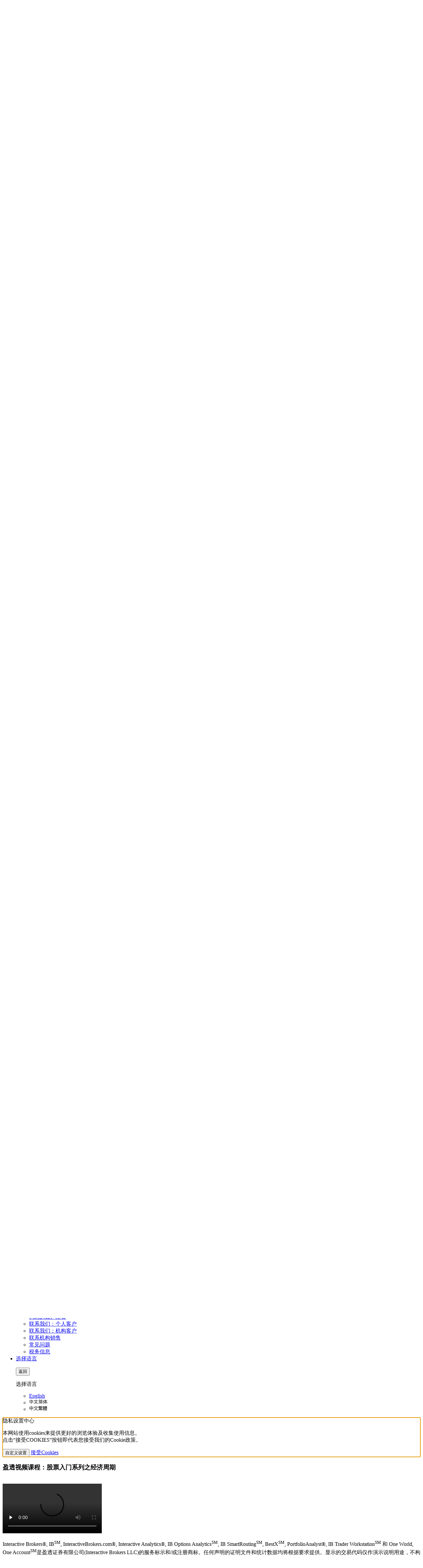

--- FILE ---
content_type: text/html; charset=UTF-8
request_url: https://www.interactivebrokers.com/cn/index.php?f=47777
body_size: 24777
content:
<!DOCTYPE html>
<html dir="ltr" lang="zh-Hans" data-theme="light">
<head>
<meta charset="utf-8">
<title>盈透视频课程：股票入门系列之经济周期 | Interactive Brokers LLC (盈透证券有限公司)</title>
<meta name="viewport" content="width=device-width, initial-scale=1, maximum-scale=5"> 
<meta name="description" content="盈透视频课程,股票入门系列之经济周期,BusinessCycle,">
<meta name="keywords" content="盈透视频课程,股票入门系列之经济周期,BusinessCycle,">
<meta http-equiv="X-UA-Compatible" content="IE=edge"/>
<meta http-equiv="expires" content="-1">
<meta name="robots" content="noindex, follow">
<meta http-equiv="pragma" content="no-cache">
<meta property="og:site_name" content="Interactive Brokers LLC" />
<!--Pid:47777-->
<link rel="canonical" href="https://www.interactivebrokers.com/cn/general/education/videos/Introduction_of_Stock-2020-2.php"/>
<meta name="apple-mobile-web-app-title" content="IBKR">
<link rel="icon" sizes="192x192" href="/images/web/favicons/home-screen-icon-192x192.png" />
<link rel="icon" sizes="128x128" href="/images/web/favicons/home-screen-icon-128x128.png" />
<link rel="apple-touch-icon" sizes="57x57" href="/images/web/favicons/apple-touch-icon-57x57.png" />
<link rel="apple-touch-icon" sizes="72x72" href="/images/web/favicons/apple-touch-icon-72x72.png" />
<link rel="apple-touch-icon" sizes="114x114" href="/images/web/favicons/apple-touch-icon-114x114.png" />
<link rel="apple-touch-icon" sizes="144x144" href="/images/web/favicons/apple-touch-icon-144x144.png" />
<!-- SCRIPTS HEAD ---------------------------------------------------------------------------------------------------- -->
<script type="text/javascript">
const FP_PAGE_ID = '47777';
</script>

<script type="text/javascript" src='/scripts/common/js/jquery-3.6.1/jquery.min.js'></script>
<script type="text/javascript">
function createScriptElement(data) {
 if (typeof data == "undefined") {
  return;
 }
 var element = document.createElement("SCRIPT");
 element.type = "text/javascript";
 if (typeof data.id != "undefined") {
  element.id = data.id;
 }
 if (typeof data.source != "undefined") {
  element.src = data.source;
 }
 if (typeof data.loadfunction == "function") {
  element.onload = data.loadfunction;
 }
 //console.log(data.function);
 document.head.appendChild(element);
}
function getCookieVal(cname) 
{
  var name = cname + "=";
  var decodedCookie = decodeURIComponent(document.cookie);
  var ca = decodedCookie.split(";");
  for(var i = 0; i <ca.length; i++) 
  {
      var c = ca[i];
      while (c.charAt(0) == " ") 
      {
            c = c.substring(1);
      }
      if (c.indexOf(name) == 0)
      {
            return c.substring(name.length, c.length);
        }
  }
  return "";
}
function checkWebCookie() 
{
if(!(getCookieVal('web') === '')){
    
}
  setTimeout(addCookies(), 100);
}
createScriptElement({ source : "/scripts/common/js/bootstrap-5.2.2/bootstrap.bundle.min.js", loadfunction: bsLoaded  });
createScriptElement({ source : "/scripts/common/js/lib.js?ver=9", loadfunction: storeCookie });
createScriptElement({ source :  "/scripts/common/js/forge.all.min.js" });
createScriptElement({ source : "/scripts/common/js/analytics/ibkranalyticscomb.js?t=1766772232" });
window.onload = function (){ checkWebCookie();}
function bsLoaded() {
  createScriptElement({ source : "/scripts/common/js/appear/appear.min.js?ver=1" });
  createScriptElement({ source : "/scripts/common/js/easing/easing.min.js?ver=1" });
  createScriptElement({ source : "/scripts/common/js/parallax/parallax.min.js?ver=1" });
  createScriptElement({ source : "/scripts/common/js/uitotop/uitotop.min.js?ver=1", loadfunction: uiLoaded });
}
function uiLoaded() {
  createScriptElement({ source : "/scripts/common/js/twsUtils.js?ver=2" });
  createScriptElement({ source : "/scripts/common/js/design/design.js?ver=1" }); 
}
function storeCookie()
{
 if(typeof(Storage) !== 'undefined')
 {
   if(localStorage.getItem('web') !== null)
   {
     localStorage.removeItem('web');
   }
 }
}
</script>
	<script type="text/javascript" src="/scripts/common/js/njstar_llc.js?ver=1"></script>
<script type="text/javascript">
$(function() {
 $('div#langselector').find('a').each(function() {
  $(this).click(function() {
   var link = $(this).attr("href");
   if(link.match(/\/(en|fr|de|es|it|ru|cn|jp)\//))
   {
    var langs = link.split("/");
    if(langs[3] == 'en' || langs[3] == 'fr' || langs[3] == 'de' || langs[3] == 'es' || langs[3] == 'it' || langs[3] == 'ru' || langs[3] == 'cn' || langs[3] == 'jp')
    {
      var lang = langs[3];
      if(lang == 'cn')
      {
        lang = 'zh_CN';
      }
      if(lang == 'jp')
      {
        lang = 'ja';
      }
      if(hasCookie("IB_LANG"))
      {
        deleteCookie("IB_LANG");
      }
      setCookie("IB_LANG", lang, 7, '.interactivebrokers.com');
    } else if(langs[1] == 'en') {
      var lang = 'en';
      setCookie("IB_LANG", lang, 7, '.interactivebrokers.com');
    }
   }
  });
 });
 $('p#bandaid-close').click(function() {
  setCookie("IB_BANDAID", 1, 30, '.interactivebrokers.com');
 });
});
</script>
<script>
    window.dataLayer = window.dataLayer || [];
    function gtag(){dataLayer.push(arguments);}
    console.log('  ');
    dataLayer.push({'ib_mkt_src':''});
    if(localStorage.getItem('consentMode') ===  null){
                    const consentMode = {
                'ad_storage': 'denied',
                'ad_user_data': 'denied',
                'ad_personalization': 'denied',
                'analytics_storage': 'denied'
            };
                localStorage.setItem('consentMode', JSON.stringify(consentMode));
        gtag('consent', 'default', consentMode);
    }
    else {
        gtag('consent', 'default', JSON.parse(localStorage.getItem('consentMode')));
    }
</script>
<script>
function hideHeaderFooter() {
    // Get full URL including fragment
    const fullUrl = window.location.href;
    // Check if conf=am exists
    if (fullUrl.includes('conf=am')) {
        const elementsToHide = [
            document.querySelector('#ibkr-header'),
            document.querySelector('#footer'),
        ];
        elementsToHide.forEach(element => {
            if (element) element.style.display = 'none';
        });
    }
}
// Run when DOM is ready
document.addEventListener('DOMContentLoaded', hideHeaderFooter);
</script><!-- STYLES HEAD -->
<style type="text/css">
@import url('/css/bootstrap-5.2.2/bootstrap.min.css') layer(bootstrap);
</style>
<link rel="preload" as="style" href="/css/ibkr/website.min.css?v=653a9f03e6940b82fded7cc6450395bb">
<link rel="stylesheet" type="text/css" media="all" href="/css/ibkr/website.min.css?v=653a9f03e6940b82fded7cc6450395bb">
<link rel="preload" as="style" href="/css/ibkr/theme-ibkr.min.css?v=653a9f03e6940b82fded7cc6450395bb">
<link rel="stylesheet" type="text/css" media="all" href="/css/ibkr/theme-ibkr.min.css?v=653a9f03e6940b82fded7cc6450395bb"><script>
$(document).ready(function() {
var calcCache = {};
var tot = 0;
var lid = 'pm';
var errTally = 0;
var prependCnt = 0;
$(function() {
 $('#rtmrgn').click(function() {
  if(!$(this).hasClass('active'))
  {
   $(this).addClass('active');
  }
  $('#pmrgn').attr("class", "btn btn-default btn-set-position");
  updateTotal('rt');
 });
 $('#pmrgn').click(function() {
  if(!$(this).hasClass('active'))
  {
   $(this).addClass('active');
  }
  $('#rtmrgn').attr("class", "btn btn-default btn-set-position");
  updateTotal('pm');
 });
 $('input').focusout(function(e) {
  updateTotal(lid);
 });
});
function alertMessage(err)
{
 if($('#alert-message').hasClass('hidden'))
 {
  $('#alert-message').removeClass('hidden');
  $('#alert-message').addClass('active');
 }
 $('.warning-msg-' + err).show();
}
function alertMessageClose()
{
 if($('#alert-message').hasClass('active'))
 {
  $('#alert-message').removeClass('active');
  $('#alert-message').addClass('hidden');
 }
 $('.warning-msg-1').hide();
 $('.warning-msg-2').hide();
 $('.warning-msg-3').hide();
}
function updateTotal(id)
{
 var total = 0;
 var cash = $.trim($('#cash').val()) || 0;
 var lstk = $.trim($('#lstk').val()) || 0;
 var sstk = $.trim($('#sstk').val()) || 0;
 var fund = $.trim($('#funds').val()) || 0;
 var bond = $.trim($('#bonds').val()) || 0;
 if(String(cash).match(/[^0-9\.]/g) && !String(cash).match('-'))
 {
  cash = cash.replace(/[^0-9]/g, '');
 }
 if(String(lstk).match(/[^0-9]/g) && !String(lstk).match('-'))
 {
  lstk = lstk.replace(/[^0-9]/g, '');
 }
 if(String(sstk).match(/[^0-9]/g) && !String(sstk).match('-'))
 {
  sstk = sstk.replace(/[^0-9]/g, '');
 }
 if(String(fund).match(/[^0-9]/g) && !String(fund).match('-'))
 {
  fund = fund.replace(/[^0-9]/g, '');
 }
 if(String(bond).match(/[^0-9]/g) && !String(bond).match('-'))
 {
  bond = bond.replace(/[^0-9]/g, '');
 }
 total = parseInt(cash) + parseInt(lstk) + parseInt(fund) + parseInt(bond);
 total = total - parseInt(sstk);
 if(parseInt(tot) != parseInt(total) || (id != lid)) 
 {
  // Call API Calculation
  callCalc(total, id);
 /* BEGIN TESTING ANIMATION ONLY -----------------------------------------------------------------------------------------------------  */
 /* showResults('83500', 'USD'); */
 /* END TESTING ANIMATION ONLY   -----------------------------------------------------------------------------------------------------  */
 }
}
function showResults(res, cur)
{
 res = parseInt(res);
 // assetValPercent = (assetValue/spendLimit) WHERE assetValue=(sum of the 5 form fields) and spendLimit= (spending limit returned by API)
 // maxWidth is the width of the Total Asset Value bar (blue bar). This bar should be 25% down to 15% the width of the spendLimWidth bar (green bar)
 var assetValue = parseInt(tot),
 assetBarWidth = 1,
 spendLimWidth = 1,
 barWidth = $('#progressbar').width(),
 spendLimPercent = 0.85,
 assetValPercent = 0.20,
 maxWidth = (barWidth*spendLimPercent)*assetValPercent,
 spendLimit = parseInt(res);
 assetBarWidth = maxWidth;
 spendLimWidth = assetBarWidth/assetValPercent;
 // blue bar animation
 $({ countTot: $('#total').text()}).animate({
  countTot: assetValue
 },
 {
  duration: 300,
  easing:'swing',
  step: function() {
   // Display the Total Asset Value formatted with '$' and commas
   $('#total').text('$' + Math.floor(this.countTot).toFixed(0).replace(/(\d)(?=(\d\d\d)+(?!\d))/g, "$1,"));
   $('#locblue').width(assetBarWidth * (Math.floor(this.countTot) / assetValue));
  },
  complete: function() {
   // Display the Total Asset Value formatted with '$' and commas
   $('#total').text('$' + (this.countTot).toFixed(0).replace(/(\d)(?=(\d\d\d)+(?!\d))/g, "$1,"));
   $('#locblue').width(assetBarWidth * (this.countTot / assetValue));
   showSpendLimit();
  }
 });
 showSpendLimit = function(){
  // green bar animation
  $({ countNum: $('#spendLimitDisp').text()}).animate({
   countNum: spendLimit
  },
  {
   duration: 600,
   easing:'swing',
   step: function() {
    $('.formatcount').text('$' + Math.floor(this.countNum).toFixed(0).replace(/(\d)(?=(\d\d\d)+(?!\d))/g, "$1,"));
    $('#locgreen').width( spendLimWidth*(Math.floor(this.countNum) /spendLimit) );
   },
   complete: function() {
    $('.formatcount').text('$' + Math.floor(this.countNum).toFixed(0).replace(/(\d)(?=(\d\d\d)+(?!\d))/g, "$1,"));
    $('#locgreen').width( spendLimWidth*(this.countNum /spendLimit) );
    prependCnt = 0;
   }
  });
 }
}
function callCalc(total, id)
{
 if(prependCnt == 0)
 {
  prependCnt = 1;
  $('#spendLimitDisp').prepend('<img src="/images/2015/calc-spinner.gif" alt="calc spinner" border="0" style="padding-right:20px;" />');
 }

 var result = 0;
 var curr = '';
 var warn = '';
 var marginType = $('button#pmrgn').hasClass('active') ? 'pmrgn' : 'regT';
 var cash = $.trim($('#cash').val()) || 0;
 var lstk = $.trim($('#lstk').val()) || 0;
 var sstk = $.trim($('#sstk').val()) || 0;
 var fund = $.trim($('#funds').val()) || 0;
 var bond = $.trim($('#bonds').val()) || 0;
 var src = 'https://risk.interactivebrokers.com/CreditLine/CreditLine';
 if(String(cash).match(/[^0-9\.]/g) && !String(cash).match('-'))
 {
  cash = cash.replace(/[^0-9]/g, '');
 }
 if(String(lstk).match(/[^0-9]/g) && !String(lstk).match('-'))
 {
  lstk = lstk.replace(/[^0-9]/g, '');
 }
 if(String(sstk).match(/[^0-9]/g) && !String(sstk).match('-'))
 {
  sstk = sstk.replace(/[^0-9]/g, '');
 }
 if(String(fund).match(/[^0-9]/g) && !String(fund).match('-'))
 {
  fund = fund.replace(/[^0-9]/g, '');
 }
 if(String(bond).match(/[^0-9]/g) && !String(bond).match('-'))
 {
  bond = bond.replace(/[^0-9]/g, '');
 }
 var cacheVal = marginType+'|'+cash+'|'+lstk+'|'+sstk+'|'+fund+'|'+bond;
 if(typeof(calcCache[cacheVal]) != 'undefined') 
 {
  tot = total;
  lid = id;
  alertMessageClose();
  showResults(calcCache[cacheVal], curr);
 } else {
  $.ajax({
   url: src,
   dataType: 'jsonp',
   jsonpCallback: 'done',
   cache: true,
   data: {
    marginType: marginType,
    cash: cash,
    stkL: lstk,
    stkS: sstk,
    fund: fund,
    bond: bond
   },
   success: function(r) 
   {
    if(r['availableCash'])
    {
     var result = r['availableCash']['amount'];
     var curr = r['availableCash']['currency'];
    }
    if(typeof(result) != "undefined" && typeof(curr) != "undefined" && curr != '')
    {
     tot = total;
     lid = id;
     alertMessageClose();
     calcCache[cacheVal] = result;
     showResults(result, curr);
    } else { 
     if(total < 100000 && marginType == 'pmrgn') 
     {
      var formatTotal = '$'+ ((total).toFixed(0).replace(/(\d)(?=(\d\d\d)+(?!\d))/g, "$1,"));
      alertMessage(1);
      $('#total').text('$' + (total).toFixed(0).replace(/(\d)(?=(\d\d\d)+(?!\d))/g, "$1,"));
      $('#spendLimitDisp').text('$0');
      prependCnt = 0;
     } else {
      alertMessage(2);
      $('#total').text('$' + (total).toFixed(0).replace(/(\d)(?=(\d\d\d)+(?!\d))/g, "$1,"));
      $('#spendLimitDisp').text('$0');
      prependCnt = 0;
     }
    }
   },
   error: function(xhr, ajaxOpt, err)
   {
    alertMessage(3);
    $('#spendLimitDisp').text('$0');
    prependCnt = 0;
   }
  });
 }
}
	}); // document ready
</script><script type="text/javascript" src="/scripts/common/js/2015/mixitup.js"></script>
<script type="text/javascript">
$(document).ready(function() {
     // Mixitup JS Tools Filter
	$('#tools-list').mixitup({
		effects: ['fade','scale'],
		easing: 'snap'
	});
});
</script>

<script>(window.BOOMR_mq=window.BOOMR_mq||[]).push(["addVar",{"rua.upush":"false","rua.cpush":"false","rua.upre":"false","rua.cpre":"false","rua.uprl":"false","rua.cprl":"false","rua.cprf":"false","rua.trans":"SJ-389427c5-76e9-45fa-aa6b-fab6c50493b8","rua.cook":"false","rua.ims":"false","rua.ufprl":"false","rua.cfprl":"false","rua.isuxp":"false","rua.texp":"norulematch","rua.ceh":"false","rua.ueh":"false","rua.ieh.st":"0"}]);</script>
                              <script>!function(e){var n="https://s.go-mpulse.net/boomerang/";if("False"=="True")e.BOOMR_config=e.BOOMR_config||{},e.BOOMR_config.PageParams=e.BOOMR_config.PageParams||{},e.BOOMR_config.PageParams.pci=!0,n="https://s2.go-mpulse.net/boomerang/";if(window.BOOMR_API_key="CGJ34-S5RKA-7ZQ8F-AJER9-TWWVG",function(){function e(){if(!o){var e=document.createElement("script");e.id="boomr-scr-as",e.src=window.BOOMR.url,e.async=!0,i.parentNode.appendChild(e),o=!0}}function t(e){o=!0;var n,t,a,r,d=document,O=window;if(window.BOOMR.snippetMethod=e?"if":"i",t=function(e,n){var t=d.createElement("script");t.id=n||"boomr-if-as",t.src=window.BOOMR.url,BOOMR_lstart=(new Date).getTime(),e=e||d.body,e.appendChild(t)},!window.addEventListener&&window.attachEvent&&navigator.userAgent.match(/MSIE [67]\./))return window.BOOMR.snippetMethod="s",void t(i.parentNode,"boomr-async");a=document.createElement("IFRAME"),a.src="about:blank",a.title="",a.role="presentation",a.loading="eager",r=(a.frameElement||a).style,r.width=0,r.height=0,r.border=0,r.display="none",i.parentNode.appendChild(a);try{O=a.contentWindow,d=O.document.open()}catch(_){n=document.domain,a.src="javascript:var d=document.open();d.domain='"+n+"';void(0);",O=a.contentWindow,d=O.document.open()}if(n)d._boomrl=function(){this.domain=n,t()},d.write("<bo"+"dy onload='document._boomrl();'>");else if(O._boomrl=function(){t()},O.addEventListener)O.addEventListener("load",O._boomrl,!1);else if(O.attachEvent)O.attachEvent("onload",O._boomrl);d.close()}function a(e){window.BOOMR_onload=e&&e.timeStamp||(new Date).getTime()}if(!window.BOOMR||!window.BOOMR.version&&!window.BOOMR.snippetExecuted){window.BOOMR=window.BOOMR||{},window.BOOMR.snippetStart=(new Date).getTime(),window.BOOMR.snippetExecuted=!0,window.BOOMR.snippetVersion=12,window.BOOMR.url=n+"CGJ34-S5RKA-7ZQ8F-AJER9-TWWVG";var i=document.currentScript||document.getElementsByTagName("script")[0],o=!1,r=document.createElement("link");if(r.relList&&"function"==typeof r.relList.supports&&r.relList.supports("preload")&&"as"in r)window.BOOMR.snippetMethod="p",r.href=window.BOOMR.url,r.rel="preload",r.as="script",r.addEventListener("load",e),r.addEventListener("error",function(){t(!0)}),setTimeout(function(){if(!o)t(!0)},3e3),BOOMR_lstart=(new Date).getTime(),i.parentNode.appendChild(r);else t(!1);if(window.addEventListener)window.addEventListener("load",a,!1);else if(window.attachEvent)window.attachEvent("onload",a)}}(),"".length>0)if(e&&"performance"in e&&e.performance&&"function"==typeof e.performance.setResourceTimingBufferSize)e.performance.setResourceTimingBufferSize();!function(){if(BOOMR=e.BOOMR||{},BOOMR.plugins=BOOMR.plugins||{},!BOOMR.plugins.AK){var n="false"=="true"?1:0,t="",a="cj3axkixgzgjw2kozyea-f-79b76239a-clientnsv4-s.akamaihd.net",i="false"=="true"?2:1,o={"ak.v":"39","ak.cp":"1131468","ak.ai":parseInt("665092",10),"ak.ol":"0","ak.cr":9,"ak.ipv":4,"ak.proto":"h2","ak.rid":"953766a","ak.r":42951,"ak.a2":n,"ak.m":"a","ak.n":"essl","ak.bpcip":"18.118.11.0","ak.cport":52994,"ak.gh":"23.59.176.219","ak.quicv":"","ak.tlsv":"tls1.3","ak.0rtt":"","ak.0rtt.ed":"","ak.csrc":"-","ak.acc":"","ak.t":"1766772232","ak.ak":"hOBiQwZUYzCg5VSAfCLimQ==MAou/rVTaAlQTComAtNdzuWhTqm3i8P/aeOJP9cS7LFcKxDTwfKL90XY+U/cJAuqB448X1zLUJh3P7yI2X5syvfAWLdBXHTpyj5QXzVj3QnAzY+MZ9cVHgaebGNy/JlIGanzuqasi7AW42OaD4hoJ9W1Ha/1aiTiFOUn9gR/SCPcLpDzFiLuhq9s9bi7qdDUBz2JDWiZUoDq7CsU690S/hxOu572KRdmvGCPMMLJ7qWtCupDMvoJrYKpSqNzLzhuZL4QoCANGYW5qdne8jDhRY9+mzodUuRjxj0/d6UkZzIhvVerCpYD9Cltv7QCBVWDy5tFrVowUzaHjsf0KOahSmjQ1fGnGDG0YtpJv+4JUdFSPzrHwK2MgjlYzkWsxOebtShVXaiG4sOmX2jhZvJWMIbRxkkNNQl0+DCQ/xf0JEs=","ak.pv":"405","ak.dpoabenc":"","ak.tf":i};if(""!==t)o["ak.ruds"]=t;var r={i:!1,av:function(n){var t="http.initiator";if(n&&(!n[t]||"spa_hard"===n[t]))o["ak.feo"]=void 0!==e.aFeoApplied?1:0,BOOMR.addVar(o)},rv:function(){var e=["ak.bpcip","ak.cport","ak.cr","ak.csrc","ak.gh","ak.ipv","ak.m","ak.n","ak.ol","ak.proto","ak.quicv","ak.tlsv","ak.0rtt","ak.0rtt.ed","ak.r","ak.acc","ak.t","ak.tf"];BOOMR.removeVar(e)}};BOOMR.plugins.AK={akVars:o,akDNSPreFetchDomain:a,init:function(){if(!r.i){var e=BOOMR.subscribe;e("before_beacon",r.av,null,null),e("onbeacon",r.rv,null,null),r.i=!0}return this},is_complete:function(){return!0}}}}()}(window);</script></head>
<body>
<style type="text/css">
/* PAGE TITLE -------------------------------------------------------------- */
#page-title {
	display:none;
}
/* INTRO -------------------------------------------------------------- */
#intro {
	min-height:360px;
	background-color:#c72f27;
	background-image:url("/images/2015/header-debit-red.png");
	background-repeat:no-repeat;
	background-size:auto 100%;
	background-position:right;
	position:relative;
	padding-top: 20px;
	padding-bottom: 0px;
}
#intro .debit-card { max-width:400px; height:auto;}
#intro h1, #intro h5, #intro p {
	text-align:center;
	color:#fff;
}
ul.list-fat  { margin-left:0; padding-left:0;}
ul.list-square { margin-left:0; margin-top:10px; padding-left:15px;}
ul.list-fat li { 
	list-style-type:none;
	background-image:url("/images/2015/bullet-ltgray-circle.png");
	background-repeat:no-repeat;
	background-position: 2px 4px;
	background-size:20px;
	padding: 0 0 25px 35px;
	font-size:20px;
	line-height:1.4em;
	}
ul.list-square li { 
	list-style-type:none;
	background-image:url("/images/2015/bullet-gray-square.png");
	background-repeat:no-repeat;
	background-position: 2px 3px;
	background-size:12px;
	padding: 0 0 15px 30px;
	font-size:18px;
	}
.debit-mc {
	background-color:#FFECB4;
	}
.debit-ib,
.debit-mc {
	padding-top: 50px;
	padding-bottom: 50px;}
.image-half-left-card { 
	width:35%; 
	height:100%;
	position:absolute;
	top:0;
	left:0;
	background-image:url("/images/2015/debit-card-holder.png");
	background-repeat:no-repeat;
	background-size: auto 100%;
	background-position:right center;
	}
.image-half-left { 
	width:50%; 
	height:100%;
	position:absolute;
	top:0;
	left:0;
	background-image:url("/images/2015/world-map-angles-gray.svg");
	background-repeat:no-repeat;
	background-size: auto 100%;
	background-position:right center;
	}
.open-account .btn { width:250px; margin:15px 0;}
.faq-banner { background-color:#98201b; padding-top:0; padding-bottom:0;}
.faq-banner h2 { color:#fff; margin-top:35px;}
.faq-banner img { max-width:140px; height:auto;}
/* CALCULATOR ---------------------------------------------------------------- */
input{font-size: 26px;
    text-align: right;
    background-color: #fff;
    border-width: 1px;
    border-style: none;
    border-color: #b7b7b7;
    border-image: initial;
    padding: 2px 4px 2px 4px;}
#margin-calc{background-color: #ffffff;}
#margin-calc-titlebox{background-color: #414141;}
.calc-head .calc-title{font-size:26px;color:#ffffff;}
.calc-head h5{margin-top: 8px;color:#ffffff;}
/* ib-common override */
.btn-default:hover, .btn-default.active, .btn-default.active:hover, .btn-default:focus, .btn-default.active:focus  {
    background-color: #5cb85c;
    border-color: #DDDDDD;
    color: #ffffff;
    -webkit-transition: all 0.2s ease-in-out;
    -moz-transition: all 0.2s ease-in-out;
    -o-transition: all 0.2s ease-in-out;
    transition: all 0.2s ease-in-out;
}
.calc-head{background-color:#414141;border-bottom:1px solid #fff;}
.calc-results .calc-results-bold {font-size:48px; font-weight:900;color:#ffffff;}
.right{text-align:right;}
.position-val{text-align:right;}
.position-curr{text-align:left;}
.prog-bar {background-color:#e7e7e7; height:13px; display: block;}
#locgreen {background-color: #009544; width:1px; height: 13px; display: block; position: absolute; right: 0;}
#locblue {background-color: #2287df; width:1px; height: 13px; display: block; position: absolute; right: 0;}
.gray-bar {background-color:#e7e7e7; height:2px; display:block;}
.asset-val-row {border-bottom:2px solid #e7e7e7;padding-top:2px;}
.asset-val-row-last {border-bottom:2px solid #e7e7e7;padding-top:2px; padding-bottom:2px;}
.asset-name {padding:8px 15px 2px;}
.asset-name-last {background-color:#e7e7e7; padding:8px 15px 2px;}
.bold-label {font-size:20px; font-weight:900;}
.bold-label-last {font-size:26px; font-weight:900;background-color:#e7e7e7;}
.bold-total {font-size:30px;}
.input-line {background-color:#e7e7e7; padding:4px 20px 2px 10px;}
.input-line-last {background-color:#e7e7e7; padding:10px 20px 2px 10px;}
.total-row {background-color:#e7e7e7; border-bottom:1px solid #fff;}
.btn-set-position {padding:10px 20px;}
/* Make Alert box more pronounced */
.alert-warning p { color: #ffffff;}
.alert-warning {color: #ffffff;background-color: #9a2016;border-color: #9a2016;}
/* MEDIA QUERIES -------------------------------------------------------------- */
@media (max-width:767px) {
 	#intro {background-image:none; min-height:auto;}
	/* fix responsive video */
	.embed-responsive {position:relative; display:block; height:0; padding: 0; overflow:hidden;}
	.embed-responsive-16by9{padding-bottom: 56.25%}
	.embed-responsive .embed-responsive-item, .embed-responsive iframe{position:absolute;top:0;bottom:0;left:0;width:100%;height:100%;border:0;}
	.position-val, .position-curr{text-align:center;}
}
@media (min-width:768px) {
	/* fix responsive video */
	.embed-responsive {position:relative; display:block; height:380px; padding: 0; overflow:hidden;}
	.embed-responsive-16by9{padding-bottom: 0; /*56.25%*/}
	.embed-responsive .embed-responsive-item, .embed-responsive iframe{position:absolute;top:0;bottom:0;left:0;width:100%;height:100%;border:0;}
}
@media (min-width:992px) {
	.embed-responsive {position:relative; display:block; height:411px; padding: 0; overflow:hidden;}
}
@media (min-width:1200px) {
	.embed-responsive {position:relative; display:block; height:499px; padding: 0; overflow:hidden;}
}
@media (max-width:992px) {
	#open-account,
	.image-half-right,
	.image-half-left { background-image:none;}
}
/* MEDIA QUERIES -------------------------------------------------------------- */
@media (max-width:1199px) {
.faq-banner { text-align:center;}
.faq-banner h2 { margin-top:10px; margin-bottom:20px;}
}
@media (max-width:992px) {
.open-account,
.image-half-left-card,
.image-half-left { background-image:none;}
}
</style>
<!--- testing -->
<style type="text/css">
/* PAGE TITLE -------------------------------------------------------------- */
section#page-title {
	display:none;
}
/* MIXITUP.JS STYLES ---------------------------------------------------------------------------------------------------- */
/* TOOL CONTAINERS */
#tools-list {
	margin:0px;
	padding:0px;
}
#tools-list li {
	float:left;
	margin:0px;
	width:25%;
	overflow:hidden;
	display:none;
	opacity:0;
        min-height:405px;
        padding:0 15px;
}
#tools-list li:hover img {
	-webkit-transform:scale(1.1);
	-o-transform:scale(1.1);
	transform:scale(1.1);
}
#tools-list li:hover .text-holder {
	opacity:1;
}
#tools-list li:hover .text-holder .text-middle {
	-webkit-transform:scale(1);
	-o-transform:scale(1);
	transform:scale(1);
}
#tools-list li img {
	width:100%;
	transition:all .3s ease;
}
#tools-list li .tool-title {
	display:inline-block;
	margin:0px;
	padding:46px 20px 30px;
	width:100%;
	height:120px;
	text-align:center;
	color:rgba(51, 51, 51, 1.0);
	background-color:#F7F7F7;
    border:1px solid #FFFFFF;
	transition:all .3s ease;
}
#tools-list li a h5 {
	color:#FFFFFF;
}
#tools-list li a:focus {
	outline:none;
}
#tools-list li a:hover {
	background-color:transparent;
}
@media (min-width:768px) and (max-width:991px) {
	/* MIXITUP.JS @ 991 */
	#tools-list li {
		width:25%;
	}
}
@media (max-width:767px) {
	/* MIXITUP.JS < 767 */
	#tools-list li {
		width:50%;
               padding:0 5px;
               min-height:350px;
	}
}
/* SUPPORT VIDEOS ---------------------------------------------------------------------------------------------------- */
.support-videos {
    padding:60px 0px 80px 0px;
}
.support-videos h3 {
    color:#000000;
}
.support-videos h3 span {
    float:right;
    margin-top:13px;
    font-size:1.0rem;
}
.support-videos h3 span a, .support-videos h3 span a:link, .support-videos h3 span a:visited, .support-videos h3 span a:hover, .support-videos h3 span a:active, .support-videos h3 span a:focus {
    text-decoration:none;
}
</style>
<div id="printheader"></div>
<!-- HEADER START ---------------------------------------------------------------------------------------------------- -->
<div class="ibkr-header" id="ibkr-header">
    <style type="text/css">
    .bandaid .bandaid-text a{color:black;text-decoration: underline;}
    .bandaid .bandaid-text a:hover{color:var(--white);}
     </style>
<div class="bandaid collapse show bg-warning mb-0" id="bandaid">
    <div class="container">
        <div class="row align-items-center">
            <div class="col-12">
                
                                <p class="bandaid-text fs-6 fw-600 text-center text-black pt-2">政治、经济和气候预测合约现已上线 - <span class="d-inline d-md-none"><br /></span><a href="/sso/Login?forwardTo=100&ip2loc=OFF" target="_self">客户登录</a> | <a href="https://forecasttrader.interactivebrokers.com/eventtrader/#/markets" target="_self">查看市场</a> | <a href="https://forecasttrader.interactivebrokers.com/cn/home.php" target="_self">更多信息</a></p>
                            </div>
        </div>
    </div>
</div>     
    <!-- NAV TOP START (LG/XL ONLY) -->
    <nav class="navbar navbar-inverse navbar-expand-lg navbar-top d-none d-lg-block">
        <div class="container">
            <div class="navbar-collapse collapse" id="ibkr-nav-top">
                <!-- LEFT MENU -->
                <ul class="navbar-nav mr-auto align-items-center">
                    <!-- FOR INDIVIDUALS -->
                    <li class="nav-item dropdown"><a href="#" target="_self" class="nav-link dropdown-toggle" id="nav-for-individuals" data-bs-toggle="dropdown" aria-haspopup="true" aria-expanded="false">个人客户</a>
                        <div class="dropdown-menu dropdown-ind-accounts" aria-labelledby="nav-for-individuals">
                            <div class="row">
                                <div class="col">
                                    <a href="/cn/accounts/individual.php" target="_self" class="dropdown-item">个人、联名或IRA账户</a>
                                    <a href="/cn/accounts/non-professional-advisor.php" target="_self" class="dropdown-item">非专业顾问</a>
                                </div>
                            </div>
                        </div>
                    </li>
                    <!-- FOR INSTITUTIONS -->
					<li class="nav-item dropdown"><a href="#" target="_self" class="nav-link dropdown-toggle" id="nav-for-institutions" data-bs-toggle="dropdown" aria-haspopup="true" aria-expanded="false">机构客户</a>
                        <div class="dropdown-menu dropdown-inst-accounts" aria-labelledby="nav-for-institutions">
                            <div class="row">
                                <div class="col">
                                    <a href="/cn/accounts/institutions.php" target="_self" class="dropdown-item">机构主页</a>
                                    <p class="pb-0">顾问账户</p>
                                    <a href="/cn/accounts/advisor.php" target="_self" class="dropdown-item indent-1x">注册投资顾问</a>
                                    <a href="/cn/accounts/family-office.php" target="_self" class="dropdown-item indent-1x">家族办公室</a>
                                    <p class="pb-0">机构账户</p>
                                    <a href="/cn/accounts/proprietary-trading-group.php" target="_self" class="dropdown-item indent-1x">自营交易集团</a>
                                    <a href="/cn/accounts/hedge-fund.php" target="_self" class="dropdown-item indent-1x">对冲基金</a>
                                    <a href="/cn/accounts/broker.php" target="_self" class="dropdown-item indent-1x">介绍经纪商</a>
                                    <a href="/cn/accounts/small-business.php" target="_self" class="dropdown-item indent-1x">小型公司</a>
                                    <a href="/cn/accounts/money-manager.php" target="_self" class="dropdown-item indent-1x">资金经理</a>
                                    <p class="pb-0">管理账户</p>
                                    <a href="/cn/accounts/compliance-officer.php" target="_self" class="dropdown-item indent-1x">合规官</a>
                                    <a href="/cn/accounts/simple-ira.php" target="_self" class="dropdown-item indent-1x">雇员计划管理员<br></a>
                                    <a href="/cn/accounts/fsa-insurance-providers.php" target="_self" class="dropdown-item indent-1x">保险服务供应商管理员<br></a>
                                    <a href="/cn/accounts/administrator.php" target="_self" class="dropdown-item indent-1x">基金管理员</a>
                                    <a href="/cn/accounts/hedge-fund-allocator.php" target="_self" class="dropdown-item indent-1x">对冲基金配置员</a>
                                    <p class="pb-0">其他账户</p>
                                    <a href="/campus/student-trading-lab/" target="_blank" class="dropdown-item indent-1x">教育者</a>
                                </div>
                            </div>
                        </div>
                    </li>
                </ul>
                <!-- RIGHT MENU -->
                <ul class="navbar-nav ml-auto align-items-center">
                                        <!-- FREE TRIAL -->
                    <li class="nav-item"><a href="/cn/trading/free-trial.php" target="_self" class="nav-link">免费试用</a></li>
                                        <!-- CAREERS -->
                    <li class="nav-item"><a href="/cn/general/about/careers-splash.php" target="_self" class="nav-link">招聘</a></li>
                    <!-- ABOUT US -->
                    <li class="nav-item dropdown"><a href="#" class="nav-link dropdown-toggle" id="nav-about-us" data-bs-toggle="dropdown" aria-haspopup="true" aria-expanded="false">关于盈透</a>
                        <div class="dropdown-menu dropdown-about-us" aria-labelledby="nav-about-us">
                            <div class="row">
                                <div class="col">
                                    <a href="/cn/general/financial-strength.php" target="_self" class="dropdown-item" >实力与安全性</a>
                                    <a href="/cn/general/about/info-and-history.php" target="_self" class="dropdown-item">盈透证券信息和历史</a>
                                    <a href="/cn/general/awards.php" target="_self" class="dropdown-item">获奖</a>
                                    <a href="/cn/about/news-at-ibkr.php" target="_self" class="dropdown-item">IBKR新闻</a>
                                    <a href="/cn/general/about/press-and-media.php" target="_self" class="dropdown-item">媒体</a>
                                    <a href="https://investors.interactivebrokers.com/ir/main.php" target="_blank" class="dropdown-item" rel="noreferrer noopener">投资者关系</a>
                                    <a href="/cn/general/ibkr-on-social-media.php" target="_self" class="dropdown-item" rel="noreferrer noopener">IBKR社交媒体</a>
                                    <a href="/cn/general/about/sustainability.php" target="_self" class="dropdown-item">可持续发展</a>
                                    <a href="/cn/accounts/legalDocuments/brokerPerformanceReports.php" target="_self" class="dropdown-item">监管报告</a>
                                    <a href="/cn/accounts/referrer.php" target="_self" class="dropdown-item">推荐人</a>
                                    <a href="/cn/general/about/affiliate-programs.php" target="_self" class="dropdown-item">创作者合作项目</a>
                                </div>
                            </div>
                        </div>
                    </li>
                    <!-- SUPPORT -->
                    <li class="nav-item dropdown"><a href="#" class="nav-link dropdown-toggle" id="nav-support" data-bs-toggle="dropdown" aria-haspopup="true" aria-expanded="false">支持</a>
                        <div class="dropdown-menu dropdown-contact-us" aria-labelledby="nav-support">
                            <div class="row">
                                <div class="col">
                                    <a href="/cn/support/fund-my-account.php" target="_self" class="dropdown-item">为您的账户注资</a>
                                    <a href="/cn/support/individuals.php" target="_self" class="dropdown-item">联系我们：个人客户</a>
                                    <a href="/cn/support/institutions.php" target="_self" class="dropdown-item">联系我们：机构客户</a>
                                    <a href="/cn/support/institutional-sales-contacts.php" target="_self" class="dropdown-item">联系机构销售</a>
                                                                                                            <a href="/cn/general/contact/ibot-container.php" target="_self" class="dropdown-item">常见问题</a>
                                    <a href="/cn/support/reports-and-dates.php" target="_self" class="dropdown-item">税务信息</a>
                                </div>
                            </div>
                        </div>
                    </li>
                    <!-- LANGUAGE SELECTOR -->
                    <li class="nav-item dropdown"><a href="#" class="nav-link nav-language dropdown-toggle" id="nav-language" data-bs-toggle="dropdown" aria-haspopup="true" aria-expanded="false"><span>选择语言</span><img src="/images/web/icons/icon-language.svg" alt="Language" width="23" height="18" border="0" /></a>
                        <div class="dropdown-menu dropdown-language" aria-labelledby="nav-language">
                            <div class="row">
                                <div class="col" id="langselector">
                                    <a href="/" target="_self" class="dropdown-item">English</a>
                                    <a href="javascript:njstar_set_language('sc');" target="_self" class="dropdown-item"><img src="/images/2015/template/nav_icon_scn_black.png" alt="中文简体" /></a>
                                    <a href="javascript:njstar_set_language('tc');" target="_self" class="dropdown-item"><img src="/images/2015/template/nav_icon_tcn_black.png" alt="中文繁體" /></a>
                                </div>
                            </div>
                        </div>
                    </li>
                </ul>
            </div>
        </div>
    </nav>
    <!-- NAV TOP END -->
    <!-- NAV BOTTOM START -->
    <nav class="navbar navbar-inverse navbar-expand-lg navbar-bottom">
        <div class="container">
            <!-- IBKR LOGO -->
                        <a href="/cn/home.php" target="_self" title="Interactive Brokers Home" alt="Interactive Brokers Logo" class="navbar-brand brand-logo" aria-label="Interactive Brokers Home"><span>盈透证券主页</span></a>
            <!-- TOGGLE (XS/SM/MD ONLY) -->
            <button class="navbar-toggler" type="button" aria-label="Toggle Navigation"><span class="navbar-toggler-icon"><i class="fas fa-bars" aria-hidden="true"></i></span></button>
            <!-- OPEN ACCOUNT BUTTON (XS/SM/MD ONLY) -->
            <a href="https://ndcdyn.interactivebrokers.com/Universal/Application" target="_self" class="d-block d-lg-none btn btn-open-account">开立账户</a>
            <!-- LOG IN (SM/MD ONLY) -->
                            <a href="https://ndcdyn.interactivebrokers.com/sso/Login?RL=1" target="_self" class="d-none d-sm-block d-lg-none btn btn-log-in">登录</a>
                        <!-- IBKR NAV BOTTOM START   -->
            <div class="navbar-collapse collapse" id="ibkr-nav-bottom">
                <ul class="navbar-nav ml-auto align-items-center">
                    <!-- WHY IBKR -->
                    <li class="nav-item"><a href="/cn/whyib/overview.php" target="_self" class="nav-link">选择盈透</a></li>
                    <!-- PRICING -->
                    <li class="nav-item dropdown"><a href="#" class="nav-link dropdown-toggle" id="nav-pricing" data-bs-toggle="dropdown" aria-haspopup="true" aria-expanded="false">费用</a>
                        <div class="dropdown-menu dropdown-pricing" aria-labelledby="nav-pricing">
                            <div class="row">
                                <div class="col">
                                    <a href="/cn/pricing/commissions-home.php" target="_self" class="dropdown-item">佣金</a>
                                    <a href="/cn/trading/margin-rates.php" target="_self" class="dropdown-item">融资利率</a>
                                    <a href="/cn/accounts/fees/pricing-interest-rates.php" target="_self" class="dropdown-item">利率与利息</a>
                                    <a href="/cn/pricing/short-sale-cost.php" target="_self" class="dropdown-item">融券卖空成本</a>
                                    <a href="/cn/pricing/research-news-services.php" target="_self" class="dropdown-item">研究与新闻</a>
                                    <a href="/cn/pricing/market-data-pricing.php" target="_self" class="dropdown-item">市场数据费用</a>
                                    <a href="/cn/pricing/stock-yield-enhancement-program.php" target="_self" class="dropdown-item">股票收益提升计划</a>
                                    <a href="/cn/pricing/other-fees-overview.php" target="_self" class="dropdown-item">其它费用</a>
                                </div>
                            </div>
                        </div>
                    </li>
                    <!-- TRADING -->
                    <li class="nav-item dropdown"><a href="#" class="nav-link dropdown-toggle" id="nav-technology" data-bs-toggle="dropdown" aria-haspopup="true" aria-expanded="false">交易</a>
                        <div class="dropdown-menu dropdown-technology" aria-labelledby="nav-technology">
                            <div class="row">
                                <div class="col">
                                    <a href="/cn/trading/trading-platforms.php" target="_self" class="dropdown-item">交易平台</a>
                                    <a href="/cn/trading/ib-api.php" target="_self" class="dropdown-item">交易应用程序接口(API)</a>
                                    <a href="/cn/trading/margin.php" target="_self" class="dropdown-item">融资保证金</a>
                                    <a href="/cn/trading/products-exchanges.php" target="_self" class="dropdown-item">代码与交易所搜索</a>
                                    <a href="/cn/trading/products-stocks.php" target="_self" class="dropdown-item">产品概览</a>
                                    <a href="/cn/trading/ordertypes.php" target="_self" class="dropdown-item">委托单类型与算法</a>
                                    <a href="/cn/whyib/reporting.php" target="_self" class="dropdown-item">账户报告</a>
                                    <a href="/cn/trading/securities-financing.php" target="_self" class="dropdown-item">融券</a>
                                    <a href="/cn/trading/features-in-focus.php" target="_self" class="dropdown-item">功能聚焦</a>
                                    <a href="/cn/general/education/probability_lab.php" target="_self" class="dropdown-item">概率实验室</a>
                                    <a href="/cn/trading/pdfhighlights/PDF-OptionsDesk.php" target="_self" class="dropdown-item">全球外包交易台</a>
                                    <a href="/cn/trading/sustainable-investing.php" target="_self" class="dropdown-item">可持续投资</a>
                                    <a href="https://forecasttrader.interactivebrokers.com/eventtrader/#/markets" target="_self" class="dropdown-item">IBKR ForecastTrader</a>
                                </div>
                            </div>
                        </div>
                    </li>
                    <!-- SERVICES -->
                    <li class="nav-item dropdown"><a href="#" class="nav-link dropdown-toggle" id="nav-products" data-bs-toggle="dropdown" aria-haspopup="true" aria-expanded="false">服务</a>
                        <div class="dropdown-menu dropdown-products" aria-labelledby="nav-products">
                            <div class="row">
                                <div class="col">
                                    <a href="/cn/trading/globalanalyst.php" target="_self" class="dropdown-item">全球股票分析器</a>
                                    <a href="/cn/portfolioanalyst/overview.php" target="_self" class="dropdown-item" rel="noreferrer noopener">投资组合分析器</a>
                                    <a href="/cn/trading/products-bonds.php" target="_self" class="dropdown-item">债券服务市场</a>
                                    <a href="/cn/trading/products-mutual-funds.php" target="_self" class="dropdown-item">共同基金服务市场</a>
                                    <a href="/cn/trading/commission-free-etfs-mkt.php" target="_self" class="dropdown-item">免佣ETF</a>
                                    <a href="https://ndcdyn.interactivebrokers.com/aces/Marketplace/InvestorsMarketplace" target="_blank" class="dropdown-item" rel="noreferrer noopener">投资者服务市场</a>
                                    <a href="/cn/trading/short-securities-availability.php" target="_self" class="dropdown-item">可卖空证券查询</a>
                                    <a href="/cn/accounts/integrated-cash-management.php" target="_self" class="dropdown-item">现金管理</a>
                                    <a href="/cn/trading/third-party-integration.php" target="_self" class="dropdown-item">第三方服务整合</a>
                                    <a href="https://www.interactiveadvisors.com" target="_blank" class="dropdown-item" rel="noreferrer noopener">Interactive Advisors</a>
                                </div>
                            </div>
                        </div>
                    </li>
                    <!-- EDUCATION -->
                    <li class="nav-item dropdown"><a href="#" class="nav-link dropdown-toggle" id="nav-education" data-bs-toggle="dropdown" aria-haspopup="true" aria-expanded="false">教育</a>
                        <div class="dropdown-menu dropdown-education" aria-labelledby="nav-education">
                            <div class="row">
                                <div class="col">
                                    <a href="/campus/" target="_blank" class="dropdown-item">IBKR学院</a>
                                    <a href="/campus/academy" target="_blank" class="dropdown-item" rel="noreferrer noopener">交易者课程</a>
                                    <a href="/campus/news" target="_blank" class="dropdown-item" rel="noreferrer noopener">交易员睿智</a>
                                    <a href="/campus/category/podcasts/" target="_blank" class="dropdown-item" rel="noreferrer noopener">IBKR播客</a>
                                    <a href="/campus/quant" target="_blank" class="dropdown-item" rel="noreferrer noopener">IBKR量化分析博客</a>
                                    <a href="/campus/webinars" target="_blank" class="dropdown-item" rel="noreferrer noopener">网研会</a>
                                    <a href="/cn/trading/fif-ibkr-forum.php" target="_self" class="dropdown-item" >IBKR论坛</a>
                                    <a href="/campus/student-trading-lab/" target="_blank" class="dropdown-item">学生交易实验室</a>
                                    <a href="/campus/glossary" target="_blank" class="dropdown-item" rel="noreferrer noopener">交易者词汇表</a>
                                    <a href="/cn/general/calendar/calendar.php" target="_self" class="dropdown-item">交易日历</a>
                                </div>
                            </div>
                        </div>
                    </li>
                    <!-- SEARCH -->
                    <li class="nav-item dropdown d-none d-lg-block" id="search-expand"><a href="#" class="nav-link nav-search dropdown-toggle" id="nav-search" data-bs-toggle="dropdown" aria-haspopup="true" aria-expanded="false" aria-label="Search"><span>搜索</span><i class="fas fa-search" aria-hidden="true"></i></a>
                        <div class="dropdown-menu dropdown-search" aria-labelledby="nav-search">
                            <div class="row">
                                <div class="col">
                                    <div class="search_box">
                                        <script type="text/javascript">
                                         searchbox_input_changed=false;
                                          $('#search-expand').on('shown.bs.dropdown', function(e) {
                                            $('#searchField').focus();
                                          });
                                        </script>
                                        <form action="/cn/search/index.php" method="get" class="search_form" id="search_form_id" accept-charset="UTF-8">
                                            <input type="text" aria-label="Search Box" placeholder="搜索网站或合约" name="query" maxlength="64" autocomplete="off" id="searchField" class="form-control s swap_value searchinput" aria-label="搜索盈透证券">
                                            <button type="submit" value="" id="searchsubmit" class="searchsubmit" aria-label="开始搜索"><i class="fas fa-search" aria-hidden="true"></i></button>
                                        </form>
                                                                            </div>
                                </div>
                            </div>
                        </div>
                    </li>
                    <!-- LOG IN -->
                    <li class="nav-item dropdown d-none d-lg-block"><a href="#" target="_self" class="nav-link nav-login dropdown-toggle" id="nav-log-in" data-bs-toggle="dropdown" aria-haspopup="true" aria-expanded="false">登录</a>
                        <div class="dropdown-menu dropdown-login" aria-labelledby="nav-log-in">
                            <div class="row">
                                <div class="col">
                                                                                                                    <a href="https://ndcdyn.interactivebrokers.com/sso/Login?RL=1" target="_self" class="dropdown-item dropdown-portal">网页端登录</a>
                                                                                                                <a href="/cn/trading/ibkr-desktop-download.php" target="_self" class="dropdown-item">下载盈透卓尚平台</a>
                                    <a href="/cn/trading/tws.php#tws-software" target="_self" class="dropdown-item">下载交易者工作站(TWS)</a>
                                    <a href="/cn/trading/download-tws.php" target="_self" class="dropdown-item">下载IBKR移动端</a>
                                    <a href="/cn/trading/ibgateway-latest.php" target="_self" class="dropdown-item">下载IB网关</a>
                                    <a href="/cn/trading/trading-platforms.php" target="_self" class="dropdown-item">比较全部IBKR平台</a>
                                    <a href="https://forecasttrader.interactivebrokers.com/eventtrader/#/markets" target="_self" class="dropdown-item">IBKR ForecastTrader</a>
                                </div>
                            </div>
                        </div>
                    </li>
                    <!-- OPEN ACCOUNT -->
                    <li class="nav-item dropdown d-none d-lg-block"><a href="#" target="_self" class="nav-link nav-open-account dropdown-toggle" id="nav-open-account" data-bs-toggle="dropdown" aria-haspopup="true" aria-expanded="false">开立账户</a>
                        <div class="dropdown-menu dropdown-open-account" aria-labelledby="nav-open-account">
                            <div class="row">
                                <div class="col">
                                    <a href="https://ndcdyn.interactivebrokers.com/Universal/Application" target="_self" class="dropdown-item dropdown-portal">开始申请</a>
                                    <a href="https://ndcdyn.interactivebrokers.com/sso/Login?c=t" target="_self" class="dropdown-item">继续完成申请</a>
                                    <a href="/cn/general/what-you-need-inv.php" target="_self" class="dropdown-item">需要提供的资料</a>
                                    <a href="/cn/accounts/account-guide.php" target="_self" class="dropdown-item">账户类型选择指南</a>
                                </div>
                            </div>
                        </div>
                    </li>
                </ul>
            </div>
        </div>
    </nav>
    <!-- NAV BOTTOM END -->
</div>
<!-- HEADER END ---------------------------------------------------------------------------------------------------- -->
<!-- MOBILE NAV START (XS/SM/MD ONLY) ---------------------------------------------------------------------------------------------------- -->
<div class="menu-mobile d-lg-none">
    <!-- CLOSE BUTTON -->
    <div class="close-button"><button type="button" class="btn-close" aria-label="Close Menu"><i class="fas fa-times"></i></button></div>
    <!-- LOGO -->
    <div class="logo-container"><a href="/cn/home.php" target="_self" class="brand-logo" aria-label="Interactive Brokers Home"><span>盈透证券主页</span></a></div>
    <!-- SEARCH -->
    <div class="search-container">
        <div class="search-box">
            <form action="/cn/search/index.php" method="get" class="search_form" id="search_form_id" accept-charset="UTF-8">
                <input type="text" class="form-control" placeholder="搜索网站或合约" name="query" maxlength="64" autocomplete="off" id="searchFieldMobile" aria-label="搜索盈透证券">
                <button type="submit" class="btn-search-submit" value="" id="searchsubmitMobile" aria-label="开始搜索"><i class="fas fa-search" aria-hidden="true"></i></button>
            </form>
        </div>
    </div>
    <ul>
    <!-- LOG IN -->
                    <li><a href="https://ndcdyn.interactivebrokers.com/sso/Login?RL=1" target="_self" class="menu-log-in">网页端登录</a></li>
                <!-- OPEN ACCOUNT -->
    <li class="has-submenu"><a href="#" target="_self" class="menu-open-account" data-submenu="submenu-open-account">开立账户</a>
        <div class="submenu" id="submenu-open-account">
            <p class="nav-link-back"><button type="button" data-submenu-close="submenu-open-account">返回</button></p>
            <p class="submenu-title">开立账户</p>
            <ul>
            <li><a href="https://ndcdyn.interactivebrokers.com/Universal/Application" target="_self" class="menu-start-application">开始申请</a></li>
            <li><a href="https://ndcdyn.interactivebrokers.com/sso/Login?c=t" target="_self">继续完成申请</a></li>
            <li><a href="/cn/general/what-you-need-inv.php" target="_self">需要提供的资料</a></li>
            <li><a href="/cn/accounts/account-guide.php" target="_self">账户类型选择指南</a></li>
            </ul>
        </div>
    </li>
    <!-- DOWNLOAD IBKR MOBILE -->
        <li><a href="https://forecasttrader.interactivebrokers.com/eventtrader/#/markets" target="_self" class="menu-log-in">IBKR ForecastTrader</a></li>
        <!-- FREE TRIAL -->
    <li><a href="/cn/trading/free-trial.php" target="_self">免费试用</a></li>
        <!-- WHY IBKR -->
    <li><a href="/cn/whyib/overview.php" target="_self">选择盈透</a></li>
    <!-- ACCOUNT TYPES -->
    <li class="has-submenu"><a href="#" target="_self" data-submenu="submenu-account-types">账户类型</a>
        <div class="submenu" id="submenu-account-types">
            <p class="nav-link-back"><button type="button" data-submenu-close="submenu-account-types">返回</button></p>
            <p class="submenu-title">个人客户</p>
            <ul>
            <li><a href="/cn/accounts/individual.php" target="_self" >个人、联名或IRA账户</a></li>
            <li><a href="/cn/accounts/non-professional-advisor.php" target="_self">非专业顾问</a></li>
            </ul>
            <p class="submenu-title">机构客户</p>
            <ul>
            <li><a href="/cn/accounts/institutions.php" target="_self" >机构主页</a></li>
            <li><p class="submenu-title text-primary fs-8 lh-8 fw-400">顾问账户</p></li>
            <li><a href="/cn/accounts/advisor.php" target="_self" >注册投资顾问</a></li>
            <li><a href="/cn/accounts/family-office.php" target="_self" >家族办公室</a></li>
            <li><p class="submenu-title text-primary fs-8 lh-8 fw-400">机构账户</p></li>
            <li><a href="/cn/accounts/proprietary-trading-group.php" target="_self" >自营交易集团</a></li>
            <li><a href="/cn/accounts/hedge-fund.php" target="_self" >对冲基金</a></li>
            <li><a href="/cn/accounts/broker.php" target="_self" >介绍经纪商</a></li>
            <li><a href="/cn/accounts/small-business.php" target="_self" >小型公司</a></li>
            <li><a href="/cn/accounts/money-manager.php" target="_self" >资金经理</a></li>
            <li><p class="submenu-title text-primary fs-8 lh-8 fw-400">管理账户</p></li>
            <li><a href="/cn/accounts/compliance-officer.php" target="_self" >合规官</a></li>
            <li><a href="/cn/accounts/simple-ira.php" target="_self">雇员计划管理员<br></a></li>
            <li><a href="/cn/accounts/fsa-insurance-providers.php" target="_self" >保险服务供应商管理员<br></a></li>
            <li><a href="/cn/accounts/administrator.php" target="_self" >基金管理员</a></li>
            <li><a href="/cn/accounts/hedge-fund-allocator.php" target="_self" >对冲基金配置员</a></li>
            <li><p class="submenu-title text-primary fs-8 lh-8 fw-400">其他账户</p></li>
            <li><a href="/campus/student-trading-lab/" target="_blank" >教育者</a></li>
            </ul>
        </div>
    </li>
    <!-- PRICING -->
    <li class="has-submenu"><a href="#" data-submenu="submenu-pricing">费用</a>
        <div class="submenu" id="submenu-pricing">
            <p class="nav-link-back"><button type="button" data-submenu-close="submenu-pricing">返回</button></p>
            <p class="submenu-title">费用</p>
            <ul>
            <li><a href="/cn/pricing/commissions-home.php" target="_self">佣金</a></li>
            <li><a href="/cn/trading/margin-rates.php" target="_self">融资利率</a></li>
            <li><a href="/cn/accounts/fees/pricing-interest-rates.php" target="_self">利率与利息</a></li>
            <li><a href="/cn/pricing/short-sale-cost.php" target="_self">融券卖空成本</a></li>
            <li><a href="/cn/pricing/research-news-services.php" target="_self">研究与新闻</a></li>
            <li><a href="/cn/pricing/market-data-pricing.php" target="_self">市场数据费用</a></li>
            <li><a href="/cn/pricing/stock-yield-enhancement-program.php" target="_self">股票收益提升计划</a></li>
            <li><a href="/cn/pricing/other-fees-overview.php" target="_self">其它费用</a></li>
            </ul>
        </div>
    </li>
    <!-- TRADING -->
    <li class="has-submenu"><a href="#" data-submenu="submenu-trading">交易</a>
        <div class="submenu" id="submenu-trading">
            <p class="nav-link-back"><button type="button" data-submenu-close="submenu-trading">返回</button></p>
            <p class="submenu-title">交易</p>
            <ul>
            <li><a href="/cn/trading/trading-platforms.php" target="_self">交易平台</a></li>
            <li><a href="/cn/trading/ib-api.php" target="_self">交易应用程序接口(API)</a></li>
            <li><a href="/cn/trading/margin.php" target="_self">融资保证金</a></li>
            <li><a href="/cn/trading/products-exchanges.php" target="_self">代码与交易所搜索</a></li>
            <li><a href="/cn/trading/products-stocks.php" target="_self">产品概览</a></li>
            <li><a href="/cn/trading/ordertypes.php" target="_self">委托单类型与算法</a></li>
            <li><a href="/cn/whyib/reporting.php" target="_self">账户报告</a></li>
            <li><a href="/cn/trading/securities-financing.php" target="_self">融券</a></li>
            <li><a href="/cn/trading/features-in-focus.php" target="_self">功能聚焦</a></li>
            <li><a href="/cn/general/education/probability_lab.php" target="_self">概率实验室</a></li>
            <li><a href="/cn/trading/pdfhighlights/PDF-OptionsDesk.php" target="_self">全球外包交易台</a></li>
            <li><a href="/cn/trading/sustainable-investing.php" target="_self">可持续投资</a></li>
            <li><a href="https://forecasttrader.interactivebrokers.com/eventtrader/#/markets" target="_self">IBKR ForecastTrader</a></li>
            </ul>
        </div>
    </li>
    <!-- SERVICES -->
    <li class="has-submenu"><a href="#" data-submenu="submenu-services">服务</a>
        <div class="submenu" id="submenu-services">
            <p class="nav-link-back"><button type="button" data-submenu-close="submenu-services">返回</button></p>
            <p class="submenu-title">服务</p>
            <ul>
            <li><a href="/cn/trading/globalanalyst.php" target="_self">全球股票分析器</a></li>
            <li><a href="/cn/portfolioanalyst/overview.php" target="_self">投资组合分析器</a></li>
            <li><a href="/cn/trading/products-bonds.php" target="_self">债券服务市场</a></li>
            <li><a href="/cn/trading/products-mutual-funds.php" target="_self">共同基金服务市场</a></li>
            <li><a href="/cn/trading/commission-free-etfs-mkt.php" target="_self">免佣ETF</a></li>
            <li><a href="https://ndcdyn.interactivebrokers.com/aces/Marketplace/InvestorsMarketplace" target="_blank">投资者服务市场</a></li>
            <li><a href="/cn/trading/short-securities-availability.php" target="_self">可卖空证券查询</a></li>
            <li><a href="/cn/accounts/integrated-cash-management.php" target="_self">现金管理</a></li>
            <li><a href="/cn/trading/third-party-integration.php" target="_self">第三方服务整合</a></li>
            <li><a href="https://www.interactiveadvisors.com" target="_blank">Interactive Advisors</a></li>
            </ul>
        </div>
    </li>
    <!-- EDUCATION -->
    <li class="has-submenu"><a href="#" data-submenu="submenu-education">教育</a>
        <div class="submenu" id="submenu-education">
            <p class="nav-link-back"><button type="button" data-submenu-close="submenu-education">返回</button></p>
            <p class="submenu-title">教育</p>
            <ul>
            <li><a href="/campus/" target="_blank">IBKR学院</a></li>
            <li><a href="/campus/academy" target="_blank">交易者课程</a></li>
            <li><a href="/campus/news" target="_blank">交易员睿智</a></li>
            <li><a href="/campus/category/podcasts/" target="_blank">IBKR播客</a></li>
            <li><a href="/campus/quant" target="_blank">IBKR量化分析博客</a></li>
            <li><a href="/campus/webinars" target="_blank">网研会</a></li>
            <li><a href="/cn/trading/fif-ibkr-forum.php" target="_self">IBKR论坛</a></li>
            <li><a href="/campus/student-trading-lab/" target="_blank" >学生交易实验室</a></li>
            <li><a href="/campus/glossary" target="_blank">交易者词汇表</a></li>
            <li><a href="/cn/general/calendar/calendar.php" target="_self">交易日历</a></li>
            </ul>
        </div>
    </li>
    <!-- ABOUT US -->
    <li class="has-submenu"><a href="#" data-submenu="submenu-about-us">关于盈透</a>
        <div class="submenu" id="submenu-about-us">
            <p class="nav-link-back"><button type="button" data-submenu-close="submenu-about-us">返回</button></p>
            <p class="submenu-title">关于盈透</p>
            <ul>
            <li><a href="/cn/general/financial-strength.php" target="_self">实力与安全性</a></li>
            <li><a href="/cn/general/about/info-and-history.php" target="_self">盈透证券信息和历史</a></li>
            <li><a href="/cn/general/about/careers-splash.php" target="_self">招聘</a></li>
            <li><a href="/cn/general/awards.php" target="_self">获奖</a></li>
            <li><a href="/cn/about/news-at-ibkr.php" target="_self">IBKR新闻</a></li>
            <li><a href="/cn/general/about/press-and-media.php" target="_self">媒体</a></li>
            <li><a href="https://investors.interactivebrokers.com/ir/main.php" target="_blank">投资者关系</a></li>
            <li><a href="/cn/general/ibkr-on-social-media.php" target="_self">IBKR社交媒体</a></li>
            <li><a href="/cn/general/about/sustainability.php" target="_self">可持续发展</a></li>
            <li><a href="/cn/accounts/legalDocuments/brokerPerformanceReports.php" target="_self">监管报告</a></li>
            <li><a href="/cn/accounts/referrer.php" target="_self">推荐人</a></li>
            <li><a href="/cn/general/about/affiliate-programs.php" target="_self">创作者合作项目</a></li>
            </ul>
        </div>
    </li>
    <!-- SUPPORT -->
    <li class="has-submenu"><a href="#" data-submenu="submenu-support">支持</a>
        <div class="submenu" id="submenu-support">
            <p class="nav-link-back"><button type="button" data-submenu-close="submenu-support">返回</button></p>
            <p class="submenu-title">支持</p>
            <ul>
            <li><a href="/cn/support/fund-my-account.php" target="_self">为您的账户注资</a></li>
            <li><a href="/cn/support/individuals.php" target="_self">联系我们：个人客户</a></li>
            <li><a href="/cn/support/institutions.php" target="_self">联系我们：机构客户</a></li>
            <li><a href="/cn/support/institutional-sales-contacts.php" target="_self">联系机构销售</a></li>
                                    <li><a href="/cn/general/contact/ibot-container.php" target="_self">常见问题</a></li>
            <li><a href="/cn/support/reports-and-dates.php" target="_self">税务信息</a></li>                 
            </ul>
        </div>
    </li>
    <!-- LANGUAGE -->
    <li class="has-submenu"><a href="#" data-submenu="submenu-language">选择语言</a>
        <div class="submenu" id="submenu-language">
            <p class="nav-link-back"><button type="button" data-submenu-close="submenu-language">返回</button></p>
            <p class="submenu-title">选择语言</p>
            <ul>
            <li><a href="/" target="_self">English</a></li>
            <li><a href="javascript:njstar_set_language('sc');" target="_self" class="dropdown-item"><img src="/images/2015/template/nav_icon_scn_black.png" alt="中文简体" /></a></li>
            <li><a href="javascript:njstar_set_language('tc');" target="_self" class="dropdown-item"><img src="/images/2015/template/nav_icon_tcn_black.png" alt="中文繁體" /></a></li>
            </ul>
        </div>
    </li>
    </ul>
</div>
<!-- MOBILE NAV OVERLAY -->
<div class="website-overlay d-lg-none"></div>
<!-- MOBILE NAV END (XS/SM/MD ONLY) -->


<!-- MODAL START | GDPR COOKIES  -->
<div class="modal modal-cookies fade" id="cookie-modal" tabindex="-1" role="dialog" aria-labelledby="modalCookieLabel">
	<div class="modal-dialog modal-dialog-centered modal-xl" role="document">
		<div class="modal-content">
			<div class="modal-header d-block">
				<p class="fs-5 modal-title" id="modalCookieLabel">&#38544;&#31169;&#35774;&#32622;&#20013;&#24515;</p>
                <p class="pt-10 pr-30">&#26412;&#32593;&#31449;&#20351;&#29992;cookies&#26469;&#25552;&#20379;&#26356;&#22909;&#30340;&#27983;&#35272;&#20307;&#39564;&#21450;&#25910;&#38598;&#20351;&#29992;&#20449;&#24687;&#12290;<br>&#28857;&#20987;&#8220;&#25509;&#21463;COOKIES&#8221;&#25353;&#38062;&#21363;&#20195;&#34920;&#24744;&#25509;&#21463;&#25105;&#20204;&#30340;Cookie&#25919;&#31574;&#12290;</p>
			</div>
			<div class="modal-body">
				<div class="row">
					<div class="col-12 col-lg-4">
                        <p class="fs-4 modal-title text black" id="modalCookieLabel">&#33258;&#23450;&#20041;&#38544;&#31169;&#35774;&#32622;</p>
						<ul role="tablist" class="nav flex-column" id="cookieTabs">
                            <li role="presentation" class="nav-item" name="tab1"><a class="nav-link" href="#tab-01" aria-controls="tab-01" role="tab" data-bs-toggle="tab">&#24744;&#30340;&#38544;&#31169;</a></li>
                            <li role="presentation" class="nav-item" name="tab2"><a id="temporary" class="nav-link" href="#tab-02" aria-controls="tab-02" role="tab" data-bs-toggle="tab">&#20005;&#26684;&#24517;&#35201;&#30340;Cookies</a></li>
                            <li role="presentation" class="nav-item" name="tab3"><a class="nav-link" href="#tab-03" aria-controls="tab-03" role="tab" data-bs-toggle="tab">&#24615;&#33021;Cookies</a></li>
                            <li role="presentation" class="nav-item" name="tab4"><a class="nav-link" href="#tab-04" aria-controls="tab-04" role="tab" data-bs-toggle="tab">&#21151;&#33021;&#24615;Cookies</a></li>
                            <li role="presentation" class="nav-item" name="tab5"><a class="nav-link" href="#tab-05" aria-controls="tab-05" role="tab" data-bs-toggle="tab">&#33829;&#38144;&#24615;Cookies</a></li>
                            <li role="presentation" class="nav-item" name="tab6"><a class="nav-link" href="#tab-06" aria-controls="tab-06" role="tab" data-bs-toggle="tab">Cookie&#25919;&#31574;</a></li>
						</ul>
		            </div>
					<div class="col-12 col-lg-8"><!-- TAB CONTENT START -->
						<div class="tab-content"><!-- TAB 01 -->
							
							<div role="tabpanel" id="tab-01" class="tab-pane active">
								<p><strong>&#24744;&#30340;&#38544;&#31169;</strong></p>
								<p>&#24744;&#35775;&#38382;&#32593;&#31449;&#26102;&#65292;&#32593;&#31449;&#20250;&#20351;&#29992;cookies&#21644;&#32593;&#31449;&#20449;&#26631;&#26469;&#23384;&#20648;&#25110;&#33719;&#21462;&#24744;&#27983;&#35272;&#22120;&#30340;&#20449;&#24687;&#12290;&#36825;&#20123;&#20449;&#24687;&#21487;&#33021;&#26159;&#20851;&#20110;&#24744;&#33258;&#36523;&#12289;&#24744;&#30340;&#20559;&#22909;&#65292;&#20063;&#21487;&#33021;&#26159;&#20851;&#20110;&#24744;&#30340;&#35774;&#22791;&#65292;&#36890;&#24120;&#29992;&#26469;&#24110;&#21161;&#25913;&#21892;&#32593;&#31449;&#24615;&#33021;&#12290;&#36825;&#20123;&#20449;&#24687;&#36890;&#24120;&#24182;&#19981;&#30452;&#25509;&#25351;&#21521;&#24744;&#65292;&#20294;&#21364;&#33021;&#20026;&#24744;&#25552;&#20379;&#20010;&#24615;&#21270;&#30340;&#27983;&#35272;&#20307;&#39564;&#12290;&#25105;&#20204;&#23562;&#37325;&#24744;&#30340;&#38544;&#31169;&#26435;&#21033;&#65292;&#24744;&#21487;&#20197;&#36873;&#25321;&#19981;&#20801;&#35768;&#20351;&#29992;&#26576;&#20123;cookies&#21644;&#32593;&#31449;&#20449;&#26631;&#12290;&#35831;&#28857;&#20987;&#19981;&#21516;&#31867;&#21035;&#20102;&#35299;&#35814;&#32454;&#20449;&#24687;&#24182;&#23545;&#40664;&#35748;&#35774;&#32622;&#36827;&#34892;&#26356;&#25913;&#12290;&#20294;&#26159;&#65292;&#31105;&#29992;&#26576;&#20123;cookies&#21487;&#33021;&#20250;&#24433;&#21709;&#24744;&#22312;&#25105;&#20204;&#32593;&#31449;&#30340;&#27983;&#35272;&#20307;&#39564;&#12289;&#38480;&#21046;&#25105;&#20204;&#21487;&#25552;&#20379;&#30340;&#26381;&#21153;&#12290;</p>
							</div><!-- TAB 02 -->
							<div role="tabpanel" id="tab-02" class="tab-pane">
								<p><strong>&#20005;&#26684;&#24517;&#35201;&#30340;Cookies</strong></p>
								<p>&#20005;&#26684;&#24517;&#35201;&#30340;Cookies&#26159;&#32593;&#31449;&#36816;&#34892;&#24517;&#38656;&#30340;&#65292;&#19988;&#26080;&#27861;&#22312;&#25105;&#20204;&#30340;&#31995;&#32479;&#20013;&#31105;&#29992;&#12290;&#23427;&#20204;&#36890;&#24120;&#26681;&#25454;&#24744;&#35831;&#27714;&#26381;&#21153;&#30340;&#21160;&#20316;&#30456;&#24212;&#22320;&#35774;&#32622;&#65292;&#35831;&#27714;&#30340;&#26381;&#21153;&#21253;&#25324;&#35774;&#32622;&#24744;&#30340;&#38544;&#31169;&#20559;&#22909;&#12289;&#30331;&#24405;&#25110;&#22635;&#20889;&#34920;&#26684;&#31561;&#12290;&#23613;&#31649;&#24744;&#21487;&#35774;&#32622;&#24744;&#30340;&#27983;&#35272;&#22120;&#31105;&#29992;&#25110;&#35201;&#27714;&#27983;&#35272;&#22120;&#21521;&#24744;&#25552;&#31034;&#27492;&#31867;cookies&#65292;&#32593;&#31449;&#30340;&#26576;&#20123;&#37096;&#20998;&#21487;&#33021;&#23558;&#26080;&#27861;&#27491;&#24120;&#36816;&#34892;&#12290;&#36825;&#20123;cookies&#19981;&#20250;&#20648;&#23384;&#20219;&#20309;&#20010;&#20154;&#25968;&#25454;&#12290;</p>
								<br>
								<p class="text-success text-small">&#22987;&#32456;&#27963;&#36291;</p>
							</div><!-- TAB 03 -->
							
							<div role="tabpanel" id="tab-03" class="tab-pane">
								<p><strong>&#24615;&#33021;Cookies&#21644;&#32593;&#31449;&#20449;&#26631;</strong></p>
								<p>&#24615;&#33021;Cookies&#21644;&#32593;&#31449;&#20449;&#26631;&#20351;&#25105;&#20204;&#24471;&#20197;&#35745;&#31639;&#35775;&#38382;&#25968;&#21450;&#32593;&#31449;&#27969;&#37327;&#26469;&#28304;&#65292;&#20197;&#20415;&#25105;&#20204;&#34913;&#37327;&#21644;&#25913;&#21892;&#32593;&#31449;&#24615;&#33021;&#12290;&#23427;&#20204;&#24110;&#21161;&#25105;&#20204;&#20102;&#35299;&#21738;&#20123;&#39029;&#38754;&#26368;&#21463;&#27426;&#36814;/&#26368;&#19981;&#21463;&#27426;&#36814;&#65292;&#24182;&#20102;&#35299;&#32593;&#31449;&#35775;&#23458;&#22312;&#25105;&#20204;&#30340;&#32593;&#31449;&#19978;&#30340;&#27983;&#35272;&#36335;&#24452;&#12290;&#36825;&#20123;Cookies&#21644;&#32593;&#31449;&#20449;&#26631;&#25910;&#38598;&#30340;&#25152;&#26377;&#20449;&#24687;&#22343;&#20026;&#24635;&#20307;&#32467;&#26524;&#65292;&#22240;&#27492;&#26159;&#21311;&#21517;&#30340;&#12290;&#22914;&#24744;&#31105;&#29992;&#20102;&#27492;&#31867;cookies&#21644;&#32593;&#31449;&#20449;&#26631;&#65292;&#21017;&#24744;&#35775;&#38382;&#25105;&#20204;&#32593;&#31449;&#26102;&#25105;&#20204;&#20250;&#26080;&#27861;&#23519;&#35273;&#65292;&#20174;&#32780;&#20063;&#23601;&#26080;&#27861;&#30417;&#25511;&#32593;&#31449;&#24615;&#33021;&#12290;</p>
								<form>
								<fieldset>
								<p class="checkbox-label"><input type="checkbox" name="toggle-performance-cookies" data-on-color="success" data-off-color="default" data-on-text="Yes" data-off-text="No"><label id="act-perf">&#27963;&#36291;</label></p>
								</fieldset>
								</form>
							</div><!-- TAB 04 -->
							<div role="tabpanel" id="tab-04" class="tab-pane">
								<p><strong>&#21151;&#33021;&#24615;Cookies</strong></p>
								<p>&#21151;&#33021;&#24615;Cookies&#20351;&#25105;&#20204;&#30340;&#32593;&#31449;&#24471;&#20197;&#25552;&#20379;&#26356;&#20248;&#30340;&#21151;&#33021;&#21450;&#20010;&#24615;&#21270;&#26381;&#21153;&#12290;&#23427;&#20204;&#21487;&#33021;&#30001;&#25105;&#20204;&#25110;&#21521;&#25105;&#20204;&#30340;&#32593;&#39029;&#25552;&#20379;&#26381;&#21153;&#30340;&#31532;&#19977;&#26041;&#26381;&#21153;&#20379;&#24212;&#21830;&#35774;&#32622;&#12290;&#22914;&#24744;&#31105;&#29992;&#20102;&#27492;&#31867;cookies&#65292;&#21017;&#20840;&#37096;&#25110;&#37096;&#20998;&#27492;&#31867;&#26381;&#21153;&#23558;&#26080;&#27861;&#27491;&#24120;&#36816;&#20316;&#12290;</p>
								<form>
								<fieldset>
								<p class="checkbox-label"><input type="checkbox" name="toggle-functional-cookies" data-on-color="success" data-off-color="default" data-on-text="Yes" data-off-text="No"><label id="act-func">&#27963;&#36291;</label></p>
								</fieldset>
								</form>
							</div><!-- TAB 05 -->
							
							<div role="tabpanel" id="tab-05" class="tab-pane">
								<p><strong>&#33829;&#38144;&#24615;Cookies&#21644;&#32593;&#31449;&#20449;&#26631;</strong></p>
								<p>&#33829;&#38144;&#24615;Cookies&#21644;&#32593;&#31449;&#20449;&#26631;&#21487;&#33021;&#30001;&#25105;&#20204;&#30340;&#24191;&#21578;&#21512;&#20316;&#21830;&#22312;&#25105;&#20204;&#30340;&#32593;&#31449;&#19978;&#35774;&#32622;&#12290;&#24191;&#21578;&#20844;&#21496;&#21487;&#33021;&#20250;&#20351;&#29992;&#36825;&#20123;cookies&#21644;&#20449;&#26631;&#26469;&#21019;&#24314;&#24744;&#30340;&#20852;&#36259;&#26723;&#26696;&#65292;&#20174;&#32780;&#21521;&#24744;&#26174;&#31034;&#20854;&#23427;&#32593;&#31449;&#19978;&#30340;&#30456;&#20851;&#24191;&#21578;&#12290;&#23427;&#20204;&#19981;&#30452;&#25509;&#23384;&#20648;&#20010;&#20154;&#20449;&#24687;&#65292;&#20294;&#20250;&#35782;&#21035;&#24744;&#30340;&#27983;&#35272;&#22120;&#21644;&#20114;&#32852;&#32593;&#35774;&#22791;&#12290;&#22914;&#24744;&#31105;&#29992;&#27492;&#31867;cookies&#21644;&#32593;&#31449;&#20449;&#26631;&#65292;&#21017;&#24744;&#23558;&#30475;&#21040;&#36739;&#23569;&#30340;&#38024;&#23545;&#24615;&#24191;&#21578;&#12290;&#24403;&#29992;&#25143;&#36890;&#36807;&#25105;&#20204;&#30340;&#32593;&#31449;&#21069;&#24448;&#31532;&#19977;&#26041;&#32593;&#31449;&#65292;&#25105;&#20204;&#30340;&#32593;&#31449;&#19981;&#20250;&#36861;&#36394;&#29992;&#25143;&#30340;&#27983;&#35272;&#36335;&#24452;&#65292;&#20063;&#19981;&#20250;&#21521;&#20854;&#25552;&#20379;&#38024;&#23545;&#24615;&#24191;&#21578;&#65292;&#22240;&#27492;&#19981;&#20250;&#22238;&#24212;&#8220;&#35831;&#21247;&#36861;&#36394;&#65288;DNT&#65289;&#8221;&#30340;&#20449;&#21495;&#12290;</p>
								<form>
								<fieldset>
								<p class="checkbox-label"><input type="checkbox" name="toggle-targeting-cookies" data-on-color="success" data-off-color="default" data-on-text="Yes" data-off-text="No"><label id="act-target">&#27963;&#36291;</label></p>
								</fieldset>
								</form>
							</div><!-- TAB COOKIE POLICY  -->
			<div role="tabpanel" id="tab-06" class="tab-pane tab-policy">
                                
                                                                <h2>&#30408;&#36879;&#35777;&#21048;&#38598;&#22242;Cookie&#25919;&#31574;</h2><br>
                                
                                                                <p><strong>&#20160;&#20040;&#26159;Cookies&#21644;&#32593;&#31449;&#20449;&#26631;&#65311;</strong></p>
                                    <p> Cookies&#26159;&#32593;&#31449;&#20986;&#20110;&#35760;&#24405;&#30340;&#30446;&#30340;&#21521;&#29992;&#25143;&#30340;&#30828;&#30424;&#36716;&#31227;&#30340;&#25968;&#25454;&#12290;&#32593;&#31449;&#20449;&#26631;&#26159;&#36879;&#26126;&#20687;&#32032;&#22270;&#20687;&#65292;&#29992;&#20110;&#25910;&#38598;&#26377;&#20851;&#32593;&#31449;&#20351;&#29992;&#12289;&#30005;&#23376;&#37038;&#20214;&#22238;&#24212;&#21644;&#36861;&#36394;&#30340;&#20449;&#24687;&#12290;&#36890;&#24120;&#65292;cookies&#21487;&#33021;&#21253;&#21547;&#20197;&#19979;&#30340;&#20449;&#24687;&#65292;&#22914;&#20114;&#32852;&#32593;&#21327;&#35758;&#65288;&#8220;IP&#8221;&#65289;&#22320;&#22336;&#12289;&#24744;&#30340;&#35745;&#31639;&#26426;&#35774;&#22791;&#35775;&#38382;&#20114;&#32852;&#32593;&#25152;&#22312;&#30340;&#22320;&#21306;&#25110;&#19968;&#33324;&#22320;&#22336;&#12289;&#27983;&#35272;&#22120;&#31867;&#22411;&#12289;&#25805;&#20316;&#31995;&#32479;&#21450;&#20854;&#23427;&#26377;&#20851;&#32593;&#31449;&#30340;&#20351;&#29992;&#20449;&#24687;&#25110;&#26377;&#20851;&#25105;&#20204;&#26381;&#21153;&#30340;&#20351;&#29992;&#20449;&#24687;&#65292;&#21253;&#25324;&#24744;&#30340;&#32593;&#39029;&#27983;&#35272;&#21382;&#21490;&#12290;</p>
                                <p><strong>&#25105;&#20204;&#22914;&#20309;&#20351;&#29992;Cookies&#21644;&#32593;&#31449;&#20449;&#26631;&#65311;</strong></p>
                                    
                                                                        <p>&#30408;&#36879;&#35777;&#21048;&#38598;&#22242;&#20250;&#20174;cookies&#21644;&#32593;&#31449;&#20449;&#26631;&#20013;&#25910;&#38598;&#20449;&#24687;&#24182;&#23558;&#20854;&#23384;&#20648;&#22312;&#20869;&#37096;&#30340;&#25968;&#25454;&#24211;&#20013;&#12290;&#35813;&#20449;&#24687;&#30340;&#20445;&#23384;&#36981;&#23432;&#25105;&#20204;&#30340;&#38544;&#31169;&#25919;&#31574;&#12290;&#26412;&#32593;&#31449;&#20351;&#29992;&#20197;&#19979;cookies&#21644;&#32593;&#31449;&#20449;&#26631;&#65306;</p>
                                    
                                                                        <p><strong>&#20005;&#26684;&#24517;&#35201;&#30340;Cookies</strong></p>
                                    <p>&#20005;&#26684;&#24517;&#35201;&#30340;Cookies&#26159;&#32593;&#31449;&#36816;&#34892;&#24517;&#38656;&#30340;&#65292;&#19988;&#26080;&#27861;&#22312;&#25105;&#20204;&#30340;&#31995;&#32479;&#20013;&#31105;&#29992;&#12290;&#23427;&#20204;&#36890;&#24120;&#26681;&#25454;&#24744;&#35831;&#27714;&#26381;&#21153;&#30340;&#21160;&#20316;&#30456;&#24212;&#22320;&#35774;&#32622;&#65292;&#35831;&#27714;&#30340;&#26381;&#21153;&#21253;&#25324;&#35774;&#32622;&#24744;&#30340;&#38544;&#31169;&#20559;&#22909;&#12289;&#30331;&#24405;&#25110;&#22635;&#20889;&#34920;&#26684;&#31561;&#12290;&#23613;&#31649;&#24744;&#21487;&#35774;&#32622;&#24744;&#30340;&#27983;&#35272;&#22120;&#31105;&#29992;&#25110;&#35201;&#27714;&#27983;&#35272;&#22120;&#21521;&#24744;&#25552;&#31034;&#27492;&#31867;cookies&#65292;&#32593;&#31449;&#30340;&#26576;&#20123;&#37096;&#20998;&#21487;&#33021;&#23558;&#26080;&#27861;&#27491;&#24120;&#36816;&#34892;&#12290;&#36825;&#20123;cookies&#19981;&#20250;&#20648;&#23384;&#20219;&#20309;&#20010;&#20154;&#25968;&#25454;&#12290;</p>
                                    <p><strong>&#24615;&#33021;Cookies&#21644;&#32593;&#31449;&#20449;&#26631;</strong></p>
                                    <p>&#24615;&#33021;Cookies&#21644;&#32593;&#31449;&#20449;&#26631;&#20351;&#25105;&#20204;&#24471;&#20197;&#35745;&#31639;&#35775;&#38382;&#25968;&#21450;&#32593;&#31449;&#27969;&#37327;&#26469;&#28304;&#65292;&#20197;&#20415;&#25105;&#20204;&#34913;&#37327;&#21644;&#25913;&#21892;&#32593;&#31449;&#24615;&#33021;&#12290;&#23427;&#20204;&#24110;&#21161;&#25105;&#20204;&#20102;&#35299;&#21738;&#20123;&#39029;&#38754;&#26368;&#21463;&#27426;&#36814;/&#26368;&#19981;&#21463;&#27426;&#36814;&#65292;&#24182;&#20102;&#35299;&#32593;&#31449;&#35775;&#38382;&#32773;&#22312;&#25105;&#20204;&#30340;&#32593;&#31449;&#19978;&#30340;&#27983;&#35272;&#36335;&#24452;&#12290;&#36825;&#20123;Cookies&#21644;&#32593;&#31449;&#20449;&#26631;&#25910;&#38598;&#30340;&#25152;&#26377;&#20449;&#24687;&#22343;&#20026;&#24635;&#20307;&#32467;&#26524;&#65292;&#22240;&#27492;&#26159;&#21311;&#21517;&#30340;&#12290;&#22914;&#24744;&#31105;&#29992;&#20102;&#27492;&#31867;cookies&#21644;&#32593;&#31449;&#20449;&#26631;&#65292;&#25105;&#20204;&#30340;&#21512;&#24182;&#32479;&#35745;&#25968;&#25454;&#23558;&#19981;&#35760;&#24405;&#24744;&#30340;&#35775;&#38382;&#12290;</p>
                                    <p>&#26412;&#32593;&#31449;&#20351;&#29992;Google Analytics&#65292;&#36825;&#26159;&#35895;&#27468;&#20844;&#21496;&#65288;&#8220;&#35895;&#27468;&#8221;&#65289;&#25552;&#20379;&#30340;&#32593;&#32476;&#20998;&#26512;&#26381;&#21153;&#12290;Google Analytics&#20351;&#29992;cookies&#26469;&#20998;&#26512;&#24744;&#26159;&#22914;&#20309;&#20351;&#29992;&#26412;&#32593;&#31449;&#30340;&#12290;cookie&#29983;&#25104;&#30340;&#26377;&#20851;&#24744;&#20351;&#29992;&#26412;&#32593;&#31449;&#30340;&#20449;&#24687;&#65288;&#21253;&#25324;&#24744;&#30340;IP&#22320;&#22336;&#65289;&#23558;&#34987;&#20256;&#36865;&#24182;&#23384;&#20648;&#22312;&#35895;&#27468;&#20301;&#20110;&#32654;&#22269;&#30340;&#26381;&#21153;&#22120;&#12290;&#35895;&#27468;&#20250;&#23558;&#35813;&#20449;&#24687;&#29992;&#20110;&#35780;&#20272;&#24744;&#30340;&#32593;&#31449;&#20351;&#29992;&#24773;&#20917;&#12289;&#20026;&#32593;&#31449;&#36816;&#33829;&#20154;&#21592;&#32534;&#21046;&#32593;&#31449;&#27963;&#21160;&#25253;&#21578;&#24182;&#25552;&#20379;&#20854;&#23427;&#26377;&#20851;&#32593;&#31449;&#27963;&#21160;&#21644;&#20114;&#32852;&#32593;&#20351;&#29992;&#30340;&#26381;&#21153;&#12290;&#35895;&#27468;&#20063;&#21487;&#33021;&#26681;&#25454;&#27861;&#24459;&#35201;&#27714;&#23558;&#35813;&#20449;&#24687;&#20256;&#36882;&#32473;&#31532;&#19977;&#26041;&#65292;&#25110;&#30001;&#27492;&#31867;&#31532;&#19977;&#26041;&#20195;&#34920;&#35895;&#27468;&#22788;&#29702;&#35813;&#20449;&#24687;&#12290;&#35895;&#27468;&#19981;&#20250;&#23558;&#24744;&#30340;IP&#22320;&#22336;&#19982;&#20854;&#20445;&#26377;&#30340;&#20854;&#23427;&#25968;&#25454;&#30456;&#32852;&#31995;&#12290; </p>
                                    <p><strong>&#21151;&#33021;&#24615;Cookies</strong></p>
                                    <p>&#21151;&#33021;&#24615;Cookies&#20351;&#25105;&#20204;&#30340;&#32593;&#31449;&#24471;&#20197;&#25552;&#20379;&#26356;&#20248;&#30340;&#21151;&#33021;&#21450;&#20010;&#24615;&#21270;&#26381;&#21153;&#12290;&#23427;&#20204;&#21487;&#33021;&#30001;&#25105;&#20204;&#25110;&#21521;&#25105;&#20204;&#30340;&#32593;&#39029;&#25552;&#20379;&#26381;&#21153;&#30340;&#31532;&#19977;&#26041;&#26381;&#21153;&#20379;&#24212;&#21830;&#35774;&#32622;&#12290;&#22914;&#24744;&#31105;&#29992;&#20102;&#27492;&#31867;cookies&#65292;&#21017;&#20840;&#37096;&#25110;&#37096;&#20998;&#27492;&#31867;&#26381;&#21153;&#23558;&#26080;&#27861;&#27491;&#24120;&#36816;&#20316;&#12290;</p>
                                    <p><strong>&#33829;&#38144;&#24615;Cookies&#21644;&#32593;&#31449;&#20449;&#26631;</strong></p>
                                <p>&#38024;&#23545;&#24615;Cookies&#21644;&#32593;&#31449;&#20449;&#26631;&#21487;&#33021;&#30001;&#25105;&#20204;&#30340;&#24191;&#21578;&#21512;&#20316;&#21830;&#22312;&#25105;&#20204;&#30340;&#32593;&#31449;&#19978;&#35774;&#32622;&#12290;&#24191;&#21578;&#20844;&#21496;&#21487;&#33021;&#20250;&#20351;&#29992;&#36825;&#20123;cookies&#21644;&#20449;&#26631;&#26469;&#21019;&#24314;&#24744;&#30340;&#20852;&#36259;&#26723;&#26696;&#65292;&#20174;&#32780;&#21521;&#24744;&#26174;&#31034;&#20854;&#23427;&#32593;&#31449;&#19978;&#30340;&#30456;&#20851;&#24191;&#21578;&#12290;&#23427;&#20204;&#19981;&#30452;&#25509;&#23384;&#20648;&#20010;&#20154;&#20449;&#24687;&#65292;&#20294;&#20250;&#35782;&#21035;&#24744;&#30340;&#27983;&#35272;&#22120;&#21644;&#20114;&#32852;&#32593;&#35774;&#22791;&#12290;&#22914;&#24744;&#31105;&#29992;&#27492;&#31867;cookies&#21644;&#32593;&#31449;&#20449;&#26631;&#65292;&#21017;&#24744;&#23558;&#30475;&#21040;&#36739;&#23569;&#30340;&#38024;&#23545;&#24615;&#24191;&#21578;&#12290;&#24403;&#29992;&#25143;&#36890;&#36807;&#25105;&#20204;&#30340;&#32593;&#31449;&#21069;&#24448;&#31532;&#19977;&#26041;&#32593;&#31449;&#65292;&#25105;&#20204;&#30340;&#32593;&#31449;&#19981;&#20250;&#36861;&#36394;&#29992;&#25143;&#30340;&#27983;&#35272;&#36335;&#24452;&#65292;&#20063;&#19981;&#20250;&#21521;&#20854;&#25552;&#20379;&#38024;&#23545;&#24615;&#24191;&#21578;&#65292;&#22240;&#27492;&#19981;&#20250;&#22238;&#24212;&#8220;&#35831;&#21247;&#36861;&#36394;&#65288;DNT&#65289;&#8221;&#30340;&#20449;&#21495;&#12290;</p>
                                <p><strong>&#31649;&#29702;&#24744;&#30340;Cookie&#20559;&#22909;</strong></p>
                                <p>&#23601;&#22914;&#20309;&#31649;&#29702;&#24744;&#35745;&#31639;&#26426;&#19978;&#30340;cookies&#65292;&#24744;&#26377;&#22810;&#31181;&#36873;&#25321;&#12290;&#22823;&#37096;&#20998;&#20027;&#27969;&#30340;&#27983;&#35272;&#22120;&#22343;&#20801;&#35768;&#24744;&#31105;&#29992;&#25110;&#20174;&#24744;&#30340;&#31995;&#32479;&#20013;&#21024;&#38500;cookies&#12290;&#28982;&#32780;&#65292;&#22914;&#24744;&#20915;&#23450;&#31105;&#29992;cookies&#65292;&#24744;&#21487;&#33021;&#26080;&#27861;&#35775;&#38382;&#25105;&#20204;&#32593;&#31449;&#30340;&#26576;&#20123;&#37096;&#20998;&#65292;&#25110;&#32593;&#31449;&#21151;&#33021;&#21487;&#33021;&#21463;&#38480;&#12290;&#35201;&#20102;&#35299;&#22914;&#20309;&#31649;&#29702;cookies&#21644;&#32593;&#31449;&#20449;&#26631;&#20197;&#21450;&#22914;&#20309;&#31105;&#29992;&#23427;&#20204;&#65292;&#35831;&#26597;&#30475;&#24744;&#27983;&#35272;&#22120;&#30340;&#38544;&#31169;&#21151;&#33021;&#25110;&#35775;&#38382;<a href="http://www.allaboutcookies.org" target="_new" class="linkarrowexternal">www.allaboutcookies.org</a>&#12290; </p>
                                <p>&#26412;&#32593;&#31449;&#21487;&#33021;&#38142;&#25509;&#33267;&#31532;&#19977;&#26041;&#32593;&#31449;&#65292;&#36825;&#20123;&#32593;&#31449;&#20063;&#21487;&#33021;&#20351;&#29992;cookies&#21644;&#32593;&#31449;&#20449;&#26631;&#65292;&#23545;&#27492;&#25105;&#20204;&#26080;&#27861;&#25511;&#21046;&#12290;&#25105;&#20204;&#24314;&#35758;&#24744;&#26816;&#26597;&#30456;&#20851;&#31532;&#19977;&#26041;&#30340;&#38544;&#31169;&#25919;&#31574;&#65292;&#20102;&#35299;&#35813;&#32593;&#31449;&#21487;&#33021;&#20351;&#29992;&#30340;cookies&#21644;&#32593;&#31449;&#20449;&#26631;&#20449;&#24687;&#12290;</p>
							</div>
						</div><!-- TAB CONTENT END -->
						
					</div>
				</div>		
		    </div>
			<div class="modal-footer">
				<div class="row">
					<div class="col">
						<p>
                            <button type="button" class="btn btn-default" id="gdpr-customize-settings">&#33258;&#23450;&#20041;&#35774;&#32622;</button> <button type="button" class="btn btn-default" id="gdpr-save-settings">&#20445;&#23384;&#33258;&#23450;&#20041;&#35774;&#32622;</button>  <a href="javascript:allowAllCookies();" class="btn btn-success" id="btn_accept_cookies"><i class="fas fa-check-circle"></i>&#25509;&#21463;Cookies</a>
                        </p>
					</div>
				</div>
			</div>
		</div>
    </div>
</div><!-- MODAL END | GDPR COOKIES  -->
<script type="text/javascript" src="/scripts/common/js/2015/bootstrap-switch.min.js"></script>
<script type="text/javascript">
 var statePerformanceCookie = false;
 var stateFunctionalCookie = false;
 var stateTargetingCookie = false;
function setConsent(consent){
    const consentMode = {
        'functionality_storage': consent.necessary ? 'granted' : 'denied',
        'security_storage': consent.necessary ? 'granted' : 'denied',
        'ad_storage': consent.marketing ? 'granted' : 'denied',
        'analytics_storage': consent.analytics ? 'granted' : 'denied',
        'ad_personalization': consent.preferences ? 'granted' : 'denied',
        'ad_user_data': consent.marketing ? 'granted' : 'denied'
    };
    if (typeof gtag == 'function'){
        gtag('consent', 'update', consentMode);
    }
    localStorage.setItem('consentMode', JSON.stringify(consentMode));
}
 $(function() {
        $('#btn_accept_cookies').on("click tap touch", function() {
   $('#cookie-header').slideUp();
  });
  $('#cookie-modal-close').on("click tap touch", function() {
   window.location.reload(true);
  });
  $('#btn_accept_cookies').on("click tap touch", function() {
   if(typeof document.fp === "function")
   {
    var fip = fp();
   } else {
    var fip = '';
   }
   $.ajax({
    url: '/response_handlers/cookies/index.php',
    accept: 'application/json',
    type: 'POST',
    dataType: 'json',
    data: {
     gdpr_update_cookies: 'true',
     t: '47e338b3c082945eff04de6d65915ade',
     perf: true,
     func: true,
     targ: true,
     fp: fip
    },
    success: function(res)
    {
     if(res && !res['error'])
     {
      if(res['success'] && res['success'] == '1')
      {
       $('#cookie-modal').modal('hide');
       $('#cookie-header').slideUp();
       location.reload(true);
      } 
     } else {
       location.reload(true); 
     }
    },
    error: function(xhr, ajaxOpt, err)
    {
     location.reload(true);
    }
   });
     });
  // Show Modal Body and hide 'Customize Settings' button
  $('#gdpr-customize-settings').on("click tap touch", function() {
     $('#gdpr-save-settings').show();
     $('#gdpr-customize-settings').hide();
     $('.modal-body').show(); 
      // Initialize first tab in modal window to display
      $('#cookieTabs li:first-child a').click();
  }); 
  $('#gdpr-save-settings').on("click tap touch", function() {
   if(typeof document.fp === "function")
   {
    var fip = fp();
   } else {
    var fip = '';
   }
   setConsent({
    necessary: true,
    analytics: statePerformanceCookie,
    preferences: stateFunctionalCookie,
    marketing: stateTargetingCookie
  });
   $.ajax({
    url: '/response_handlers/cookies/index.php',
    accept: 'application/json',
    type: 'POST',
    dataType: 'json',
    data: {
     gdpr_update_cookies: 'true',
     t: '47e338b3c082945eff04de6d65915ade',
     perf: statePerformanceCookie,
     func: stateFunctionalCookie,
     targ: stateTargetingCookie,
     fp: fip
    },
    success: function(res)
    {
     if(res && !res['error'])
     {
      if(res['success'] && res['success'] == '1')
      {
       $('#cookie-modal').modal('hide');
       $('#cookie-header').slideUp();
       location.reload(true);
      }
     } else {
       location.reload(true); 
     }
    },
    error: function(xhr, ajaxOpt, err)
    {
      location.reload(true); 
    }
   });
  });
  $('#gdpr-reject-all').on("click tap touch", function() {
   if(typeof document.fp === "function")
   {
    var fip = fp();
   } else {
    var fip = '';
   }
   setConsent({
    necessary: false,
    analytics: false,
    preferences: false,
    marketing: false
   });
   $.ajax({
    url: '/response_handlers/cookies/index.php',
    accept: 'application/json',
    type: 'POST',
    dataType: 'json',
    data: {
     gdpr_update_cookies: 'true',
     t: '47e338b3c082945eff04de6d65915ade',
     perf: false,
     func: false,
     targ: false,
     fp: fip
    },
    success: function(res)
    {
     if(res && !res['error'])
     {
      if(res['success'] && res['success'] == '1')
      {
       $('#cookie-modal').modal('hide');
       $('#cookie-header').slideUp();
       location.reload(true);
      } 
     } else {
       location.reload(true); 
     }
    },
    error: function(xhr, ajaxOpt, err)
    {
     location.reload(true);
    }
   });
  });
  // BOOTSTRAP SWITCH initialize
  $("[name='toggle-performance-cookies']").bootstrapSwitch();
  $("[name='toggle-functional-cookies']").bootstrapSwitch();
  $("[name='toggle-targeting-cookies']").bootstrapSwitch();
 });
 // respond to on/off switch events
 $("input[name='toggle-performance-cookies']").on('switchChange.bootstrapSwitch', function (event, state) {
  statePerformanceCookie = state;
  if(state === true)
  {
   $('#act-perf').addClass('text-success');
  } else {
   $('#act-perf').removeClass('text-success');
  }
  $("input[name='toggle-performance-cookies']").attr( "checked", state );
 });
 $("input[name='toggle-functional-cookies']").on('switchChange.bootstrapSwitch', function (event, state) {
  stateFunctionalCookie = state;
  if(state === true)
  {
   $('#act-func').addClass('text-success');
  } else {
   $('#act-func').removeClass('text-success');
  }
  $("input[name='toggle-functional-cookies']").attr( "checked", state );
 });
 $("input[name='toggle-targeting-cookies']").on('switchChange.bootstrapSwitch', function (event, state) {
  stateTargetingCookie = state;
  if(state === true)
  {
   $('#act-target').addClass('text-success');
  } else {
   $('#act-target').removeClass('text-success');
  }
  $("input[name='toggle-targeting-cookies']").attr( "checked", state );
 });
 // initialize button state when tab is clicked
 $("[name='tab3']").on("click tap touch", function() {
	initPerformanceCookie();
 });
  $("[name='tab4']").on("click tap touch", function() {
	initFunctionalCookie();
 });
  $("[name='tab5']").on("click tap touch", function() {
	initTargetingCookie();
 });
 function initPerformanceCookie(){
	 // read current state of bootstrapSwtich and change if it doesn't match the saved cookie boolean
	if (statePerformanceCookie != $("[name='toggle-performance-cookies']").bootstrapSwitch('state')){
		$("[name='toggle-performance-cookies']").bootstrapSwitch().click();
		$("input[name='toggle-performance-cookies']").attr( "checked", statePerformanceCookie );
	}
 }
 function initFunctionalCookie(){
	 if (stateFunctionalCookie != $("[name='toggle-functional-cookies']").bootstrapSwitch('state')){
		$("[name='toggle-functional-cookies']").bootstrapSwitch().click();
   		$("input[name='toggle-functional-cookies']").attr( "checked", stateFunctionalCookie );
	}
 }
 function initTargetingCookie(){
	 if (stateTargetingCookie != $("[name='toggle-targeting-cookies']").bootstrapSwitch('state')){
		$("[name='toggle-targeting-cookies']").bootstrapSwitch().click();
   		$("input[name='toggle-targeting-cookies']").attr( "checked", stateTargetingCookie );
	}
 }
 function allowAllCookies(){
  // reset all Active on/off switches to on and update corresponding variables
  if ( !statePerformanceCookie ) {
   $("input[name='toggle-performance-cookies']").attr( "checked", true );
   $("[name='toggle-performance-cookies']").bootstrapSwitch().click();
   statePerformanceCookie = true;
  }
  if ( !stateFunctionalCookie ) {
   $("input[name='toggle-functional-cookies']").attr( "checked", true );
   $("[name='toggle-functional-cookies']").bootstrapSwitch().click();
   stateFunctionalCookie = true;
  }
  if ( !stateTargetingCookie ) {
   $("input[name='toggle-targeting-cookies']").attr( "checked", true );
   $("[name='toggle-targeting-cookies']").bootstrapSwitch().click();
   stateTargetingCookie = true;
  }
  setConsent({
    necessary: true,
    analytics: true,
    preferences: true,
    marketing: true
  });
  initPerformanceCookie();
  initFunctionalCookie();
  initTargetingCookie();
 }
 $(window).on('load', function() {
    if (!$(location).attr('href').includes('?conf=am')) {
        $('#cookie-modal').modal({
            backdrop: 'static',
            keyboard: false
        });
        $('#cookie-modal').modal('show');
        $('body').removeClass('modal-open');
        $('body').css('overflow', '');
        $('body').css('padding-right', '');
    }   
});
   // Hide Modal Body and hide 'Save Custom Settings' button
  $('#gdpr-save-settings').hide();
  $('.modal-body').hide();
</script><script>
function onSubmitSearch(event){
  event.preventDefault();
}
</script><div id="contents">
    <section class="page-title" id="page-title">
        <div class="container">
            <div class="row">
                                <div class="col"><h1>股票入门系列之经济周期</h1></div>
                            </div>
        </div>
    </section>
    <meta charset="utf-8">
<style type="text/css">
.table tbody tr td.icon-check {
	border-left:none;
	text-align:center;
	vertical-align:middle;
	width:38px;
}
 .table tbody tr td:nth-child(odd) {
border-right:none;
}
.table tbody tr td.icon-check img {
	height:14px;
	width:14px;
}
</style>
<section>
<div class="container">
	<div class="row">
           <div class="col-xs-12 col-sm-12 col-md-12 col-lg-12">
             <h3>盈透视频课程：股票入门系列之经济周期</h3>  
                <br>
	      <div class="col-xs-12 col-sm-12 col-md-8 col-md-offset-2 col-lg-8 col-lg-offset-2">
		<div class="video-container">
		<iframe src="https://cnta.oss-cn-shanghai.aliyuncs.com/IntrotoStocks/2-jingjizhouqi.mp4" frameborder="0" allowfullscreen></iframe>
		</div>
 	</div>
	</div>
</div>
</section>
</div>
<!-- FOOTER START ---------------------------------------------------------------------------------------------------- -->
<footer class="footer noprint" id="footer">
    <div class="container">
        <div class="row">
            <div class="col">
                <p>Interactive Brokers®, IB<sup>SM</sup>, InteractiveBrokers.com®, Interactive Analytics®, IB Options Analytics<sup>SM</sup>, IB SmartRouting<sup>SM</sup>, BestX<sup>SM</sup>, PortfolioAnalyst®, IB Trader Workstation<sup>SM</sup> 和 One World, One Account<sup>SM</sup>是盈透证券有限公司(Interactive Brokers LLC)的服务标示和/或注册商标。任何声明的证明文件和统计数据均将根据要求提供。显示的交易代码仅作演示说明用途，不构成任何推荐与建议。</p>
                <p>在线交易股票、期权、期货、货币、外国证券和固定收益产品可能存在巨大损失风险。</p>
                <p>期权交易涉及风险，并非适合所有投资者。更多信息，请阅读<a href="http://www.theocc.com/about/publications/character-risks.jsp" rel="noreferrer noopener" target="_blank">标准期权的特征和风险</a>（也称“期权披露文件（ODD）”）。或者，请联系<a href="/cn/support/customer-service.php?p=contact" target="_self">盈透证券客服</a>索要一份ODD副本。开始交易之前，客户必须阅读我们<a href="/cn/general/homepage-disclosures.php" target="_self">警告和披露页面</a>上的相关风险披露声明。保证金交易只适合可承受高风险的有经验投资者。您的损失可能会大于您的初始投资。有关保证金借贷利率的详细信息，请参见<a href="/cn/trading/margin-rates.php" target="_self">保证金贷款利率</a>页面。证券期货具有高风险，并非适合所有投资者。您的损失可能会大于您的初始投资。开始交易证券期货之前，请阅读<a href="/cn/general/homepage-disclosures.php" target="_self">证券期货风险披露声明</a>。结构性产品和固定收益产品（如债券）属于复杂产品，风险较高，并非适合所有投资者。开始交易前，请阅读<a href="/cn/general/homepage-disclosures.php" target="_self">风险警告和披露声明</a>。</p>
                <p>有关IBKR ATS与IBKR Eos ATS的信息，请<a href="https://www.sec.gov/divisions/marketreg/form-ats-n-filings.htm#ats-n" rel="noreferrer noopener" target="_blank">访问美国证监会网站</a>。</p>
                <p>37&#20010;&#22269;&#23478;&#26082;&#21253;&#25324;&#22269;&#23478;&#20063;&#21253;&#25324;&#22320;&#21306;&#12290;</p>
			</div>
		</div>
        <div class="footer-site-links" id="footerSiteLinks">
            <div class="row">
                <div class="col-12 col-sm-6 col-md-3">
                    <p>账户</p>
                    <ul>
                    <li><a href="https://ndcdyn.interactivebrokers.com/sso/Login?RL=1" target="_self">登录</a></li>
                    <li><a href="https://ndcdyn.interactivebrokers.com/Universal/Application" target="_self">&#24320;&#31435;&#36134;&#25143;</a></li>
                    <li><a href="https://ndcdyn.interactivebrokers.com/sso/Login?c=t" target="_self">继续完成申请</a></li>
                    <li><a href="/cn/accounts/account-guide.php" target="_self">账户类型</a></li>
                    <li><a href="https://ndcdyn.interactivebrokers.com/Universal/Application?ft=T&locale=zh_CN" target="_self">免费试用</a></li>
                    </ul>
                    <p>软件&下载</p>
                    <ul>
                    <li><a href="/cn/trading/tws.php#tws-software" target="_self">交易者工作站</a></li>
                    <li><a href="/cn/trading/ibkr-desktop.php" target="_self">盈透卓尚平台</a></li>
                    <li><a href="/cn/trading/tws-mobile.php#trytoday" target="_self">移动IBKR</a></li>
                    <li><a href="/cn/trading/ib-api.php#api-software" target="_self">API</a></li>
                    </ul>
                </div>
                <div class="col-12 col-sm-6 col-md-3">
                    <p>支持</p>
                    <ul>
                    <li><a href="/cn/support/fund-my-account.php" target="_self">为您的账户注资</a></li>
					<li><a href="/cn/support/individuals.php" target="_self">个人客户</a></li>
                    <li><a href="/cn/support/institutions.php" target="_self">机构客户</a></li>
                    <li><a href="/cn/support/institutional-sales-contacts.php" target="_self">联系机构销售</a></li>
					<li><a href="/cn/general/contact/ibot-container.php" target="_self">常见问题</a></li>
					<li><a href="/cn/software/systemStatus.php" target="_self">系统状态</a></li>
                    </ul>
                    <p>供应商支持</p>
                    <ul>
                    <li><a href="/cn/general/about/supplier-information.php" target="_self">供应商信息</a></li>
                    </ul>
                    
                </div>
                <div class="col-12 col-sm-6 col-md-3">
                    <p>关于盈透</p>
                    <ul>
                    <li><a href="/cn/general/awards.php" target="_self">获奖</a></li>
                    <li><a href="/cn/general/about/careers-splash.php" target="_self">招聘</a></li>
                    <li><a href="/cn/general/about/about.php" target="_self">盈透证券信息和历史</a></li>
                    <li><a href="https://investors.interactivebrokers.com/ir/main.php" target="_self">投资者关系</a></li>
                    <li><a href="/cn/about/news-at-ibkr.php" target="_self">IBKR新闻</a></li>
                    <li><a href="/cn/general/about/press-and-media.php" target="_self">媒体</a></li>
                    <li><a href="/cn/accounts/legalDocuments/brokerPerformanceReports.php" target="_self">监管报告</a></li>
                    </ul>
                </div>
                <div class="col-12 col-sm-6 col-md-3">
                    <p>关注我们的社交媒体账号</p>
                    <ul>
                    <li><a href="/cn/general/ibkr-on-social-media.php" target="_self">IBKR社交媒体</a></li>
                    <li><a href="https://www.facebook.com/interactivebrokers" target="_blank" rel="noreferrer noopener"><i class="fab fa-facebook"></i> Facebook</a></li>
                    <li><a href="https://www.instagram.com/interactivebrokers" target="_blank" rel="noreferrer noopener"><i class="fab fa-instagram"></i> Instagram</a></li>
                    <li><a href="https://www.linkedin.com/company/interactive-brokers" target="_blank" rel="noreferrer noopener"><i class="fab fa-linkedin"></i> LinkedIn</a></li>
                    <li><a href="https://www.reddit.com/r/IBKR_Official/" target="_blank" rel="noreferrer noopener"><i class="fab fa-reddit"></i> Reddit</a></li>
                    <li><a href="https://www.twitter.com/ibkr" target="_blank" rel="noreferrer noopener"><i class="fab fa-x-twitter"></i> X (Twitter)</a></li>
                    <li><a href="https://www.youtube.com/interactivebrokers" target="_blank" rel="noreferrer noopener"><i class="fab fa-youtube"></i> YouTube</a></li>
                    </ul>
                </div>
            </div>
        </div>
        <div class="footer-disclosure-links" id="footerDisclosureLinks">
            <div class="row">
                <div class="col">
                    <ul>
                    <li><a href="/cn/accounts/legalDocuments/accessibility-policy.php" target="_self">无障碍政策</a></li>
                    <li><a href="/cn/accounts/legalDocuments/anti-fraud-notice.php" target="_self">反欺诈通知</a></li>
                    <li><a href="/cn/accounts/legalDocuments/custIdentificationNotice.php" target="_self">客户身份确认项目通知</a></li>
                    <li><a href="https://ndcdyn.interactivebrokers.com/Universal/servlet/Registration_v2.formSampleView?formdb=4024" target="_blank" rel="noreferrer noopener">客户关系概要</a></li>
                    <li><a href="/cn/general/warnings-on-frauds-and-scams.php" target="_self">警惕欺诈和诈骗</a></li>
                    <li><a href="/cn/accounts/forms-and-disclosures-client-agreements.php" target="_self">协议（合同）、表格和披露</a></li>
                    <li><a href="/cn/accounts/legalDocuments/privacy.php" target="_self">隐私</a></li>
                    <li><a href="/cn/sitemap/index.php" target="_self">网站地图</a></li>
                    </ul>
                </div>
            </div>
        </div>
        <div class="footer-entities" id="footerEntities">
            <div class="row">
                <div class="col">
                    <div class="footer-entity">
                        <!-- IBKR LLC -->
                        <p class="entity-name"><a href="https://www.interactivebrokers.com" target="_self">Interactive Brokers LLC（盈透证券有限公司）</a></p>
                        <p>是<a  rel="noreferrer noopener" target="_blank"  href="http://www.nyse.com">NYSE</a> - <a href="http://www.finra.org" rel="noreferrer noopener"  target="_blank">FINRA</a> - <a href="http://www.sipc.org" rel=" noreferrer noopener" target="_blank">SIPC</a>的成员，受美国证监会（SEC）和商品期货交易委员会（the Commodity Futures Trading Commission）监管。<br> <strong>总部地址:</strong> One Pickwick Plaza, Greenwich, CT 06830 USA<br> <strong>网站:</strong> <a href="https://www.interactivebrokers.com" target="_self">www.interactivebrokers.com</a></p>
                                                <p class="footer-entities-link"><a href="#collapseEntities" target="_self" class="collapsed" data-bs-toggle="collapse" role="button" aria-expanded="false" aria-controls="collapseEntities">其他盈透证券子公司的信息</a></p>
                    </div>
                    <div class="footer-entities-list collapse" id="collapseEntities">
                        <div class="row">
                            <div class="col-12 col-md-6">
                                <!-- IBKR CA -->
                                <p class="entity-name"><a href="https://www.interactivebrokers.ca/en/home.php?nored=t" target="_self">Interactive Brokers Canada Inc.</a></p>
                                <p>是加拿大投资行业监管组织                                <a href="http://www.ciro.ca" target="_blank" rel="noreferrer noopener">Canadian Investment Regulatory Organization (CIRO)</a> 
                                 
                                和加拿大投资人保护基金<a href="http://www.cipf.ca" target="_blank" rel="noreferrer noopener">(Canadian Investor Protection Fund)的成员。</a><br> <strong>注册办公地址:</strong> 1800 McGill College Avenue, Suite 2106, Montreal, Quebec, H3A 3J6, Canada.<br> <strong>网站:</strong> <a href="https://www.interactivebrokers.ca/en/home.php?nored=t" target="_self">www.interactivebrokers.ca</a></p>
                                <!-- IBKR UK -->
                                <p class="entity-name"><a href="https://www.interactivebrokers.co.uk/en/home.php?nored=t" target="_self">Interactive Brokers (U.K.) Limited </a></p>
                                <p>经<a href="http://www.fca.org.uk" target="_blank" rel="noreferrer noopener">金融市场行为监管局（FCA）</a>授权并受其监管。FCA注册编号为208159。在英格兰和威尔士公司注册编号为03958476。<a href="https://www.fca.org.uk/firms/financial-services-register" target="_blank" rel="noreferrer noopener">[https://www.fca.org.uk/firms/financial-services-register]</a><br> <strong>注册办公地址:</strong> 20 Fenchurch Street, Floor 12, London EC3M 3BY.<br> <strong>网站:</strong> <a href="https://www.interactivebrokers.co.uk/en/home.php?nored=t" target="_self">www.interactivebrokers.co.uk</a></p>
                                <!-- IBKR IE -->
                                <p class="entity-name"><a href="https://www.interactivebrokers.ie/en/home.php?nored=t" target="_self">Interactive Brokers Ireland Limited</a></p>
                                <p>受<a href="https://www.centralbank.ie" target="_blank" rel="noreferrer noopener">爱尔兰中央银行（CBI）监管</a>（参考号码C423427），在公司注册办公室（CRO）注册（注册号码657406）且是爱尔兰投资者补偿计划（ICS）的成员。<br> <strong>注册办公地址:</strong> North Dock One, 91/92 North Wall Quay, Dublin 1 D01 H7V7, Ireland.<br> <strong>网站:</strong> <a href="https://www.interactivebrokers.ie/en/home.php?nored=t" target="_self">www.interactivebrokers.ie</a></p>
                               <!-- IBKR AUS -->
                                <p class="entity-name"><a href="https://www.interactivebrokers.com.au/en/home.php?nored=t" target="_self">Interactive Brokers Australia Pty. Ltd.</a></p>
                                <p>ABN 98 166 929 568 由<a href="http://asic.gov.au/" target="_blank" rel="noreferrer noopener">澳大利亚证券投资委员会（Australian Securities and Investments Commission）</a> (AFSL: 453554)许可并受其监管，同时也是<a href="http://www.asx.com.au/" target="_blank" rel="noreferrer noopener">ASX</a>, <a href="http://www.asx.com.au/" target="_blank" rel="noreferrer noopener">ASX 24</a>和<a href="https://www.cboe.com.au/" target="_blank" rel="noreferrer noopener">Cboe Australia</a>的参与成员。<br> <strong>注册办公地址:</strong> Level 11, 175 Pitt Street, Sydney, New South Wales 2000, Australia.<br> <strong>网站:</strong> <a href="https://www.interactivebrokers.com.au/en/home.php?nored=t" target="_self">www.interactivebrokers.com.au </a></p>
                            </div>
                            <div class="col-12 col-md-6">
                                <!-- IBKR HK -->
                                <p class="entity-name"><a href="https://www.interactivebrokers.com.hk/en/home.php?nored=t" target="_self">Interactive Brokers Hong Kong Limited(盈透证券香港有限公司)</a></p>
                                <p>受香港证券和期货委员会（Hong Kong Securities and Futures Commission）监管，是<a href="https://www.hkex.com.hk" target="_blank" rel="noreferrer noopener">SEHK</a>和<a href="https://www.hkex.com.hk" target="_blank" rel="noreferrer noopener">HKFE</a>的成员。<br> <strong>注册办公地址:</strong> Suite 1512, Two Pacific Place, 88 Queensway, Admiralty, Hong Kong SAR.<br> <strong>网站:</strong> <a href="https://www.interactivebrokers.com.hk/en/home.php?nored=t" target="_self">www.interactivebrokers.com.hk</a></p>
                                <!-- IBKR IN -->
                                <p class="entity-name"><a href="https://www.interactivebrokers.co.in/en/home.php?nored=t" target="_self">Interactive Brokers India Pvt. Ltd.</a></p>
                                <p>是<a href="http://www.nseindia.com/" target="_blank" rel="noreferrer noopener">NSE</a>和<a href="http://www.bseindia.com/" target="_blank" rel="noreferrer noopener">BSE</a>的交易会员，以及<a href="https://nsdl.co.in/" target="_blank" rel="noreferrer noopener">NSDL</a>的存托参与者。<a href="https://www.sebi.gov.in" target="_blank" rel="noreferrer noopener">SEBI</a>注册编号INZ000217730; NSDL: IN-DP-602-2021. CIN-U67120MH2007FTC170004.<br> <strong>注册办公地址:</strong> 502/A, Times Square, Andheri Kurla Road, Andheri East, Mumbai 400059, India.<br> <strong>电话:</strong> +91-22-61289888 <span class="pipe">|</span> <strong>传真:</strong> +91-22-61289898.<br> <strong>网站:</strong> <a href="https://www.interactivebrokers.co.in/en/home.php?nored=t" target="_self">www.interactivebrokers.co.in</a></p>
                                <!-- IBKR JP -->
                                <p class="entity-name"><a href="https://www.interactivebrokers.co.jp/en/home.php?nored=t" target="_self">Interactive Brokers Securities Japan Inc.</a></p>
                                <p>受日本关东财务局监管（注册号码：187）；是<a href="https://www.jsda.or.jp/" target="_blank" rel="noreferrer noopener">日本证券业协会</a>和<a href="https://www.nisshokyo.or.jp" target="_blank" rel="noreferrer noopener">日本金融期货协会</a>成员。<br> <strong>注册办公地址:</strong> Kasumigaseki Building 25F, 2-5 Kasumigaseki 3-chome, Chiyoda-ku, Tokyo, 100-6025 Japan.<br> <strong>电话:</strong> +81 03-4590-0711 <em>(On business days from 8:30-17:30 JST)</em>.<br> <strong>网站:</strong>  <a href="https://www.interactivebrokers.co.jp/en/home.php?nored=t" target="_self">www.interactivebrokers.co.jp</a></p>
                                <!-- IBKR SG -->
<p class="entity-name"><a href="https://www.interactivebrokers.com.sg/en/home.php" target="_self">Interactive Brokers Singapore Pte. Ltd.</a></p>
<p>由新加坡金融管理局许可并受其监管（牌照号：CMS100917）。<br> <strong>注册办公地址:</strong> 
1 Harbourfront Place #12-01/03, Harbourfront Tower 1, Singapore 098633.
<br> <strong>网站:</strong>  <a href="https://www.interactivebrokers.com.sg/en/home.php" target="_self">www.interactivebrokers.com.sg</a></p>                            </div>
                        </div>
                    </div>
                </div>
            </div>
        </div>
    </div>
</footer>
<!-- FOOTER END  --><!-- SCRIPTS FOOTER ---------------------------------------------------------------------------------------------------- -->
<script type="text/javascript" src="/scripts/common/js/zeynep-2.2.0/zeynep.js"></script>
<script type="text/javascript" src="/scripts/common/js/lazyload/lazyload.min.js"></script>
<script type="text/javascript" src="/search/conversions.min.js"></script>
<script type="text/javascript">
$(document).ready(function(){

    // GATHER HEIGHT OF HEADER
    var headerHeight = $("div#ibkr-header").outerHeight();
    // GATHER HEIGHT OF DISCLOSURES
    var disclosureHeight = $("section#UKProductDisclosure, section#TurbosDisclosure").outerHeight();
    $("section#UKProductDisclosure").css("top", headerHeight);
    $("section#TurbosDisclosure").css("top", headerHeight);
    // SET CONTENTS DIV PADDING TOP
    $("div#contents").css("padding-top", disclosureHeight);
    // OVERRIDE TOP OF DISCLOSURE AND PADDING-TOP OF CONTENTS ON WINDOW RESIZE
    $(window).resize(function() {
        var headerHeight = $("div#ibkr-header").outerHeight();
        var disclosureHeight = $("section#UKProductDisclosure, section#TurbosDisclosure").outerHeight();
        var headerHeightDelta = headerHeight - disclosureHeight;
        $("section#UKProductDisclosure").css("top", disclosureHeight + headerHeightDelta);
        $("section#TurbosDisclosure").css("top", disclosureHeight + headerHeightDelta);
        $("div#contents").css("padding-top", disclosureHeight);
    });
    // OVERRIDE TOP OF DISCLOSURE AND PADDING-TOP OF CONTENTS ON BANNER CLOSE
    $("#bannerRegionSelector a.btn-close").click(function() {
        setTimeout(function() {
            var headerHeight = $("div#ibkr-header").outerHeight();
            $("section#UKProductDisclosure").css("top", headerHeight);
            $("section#TurbosDisclosure").css("top", headerHeight);
            $("div#contents").css("padding-top", disclosureHeight);
        },500);
    });
    // MOBILE MENU
    $(function() {
        // Initilize mobile menu
        var zeynep = $('.menu-mobile').zeynep({
            opened: function () {
        },
        closed: function () {
            }
        })
        // Dynamically bind closing event
        zeynep.on('closing', function () {
        })
        // Mobile menu close on overlay click
        $('.website-overlay').on('click', function () {
            zeynep.close()
        })
        // Mobile menu close on button click
        $('.btn-close').on('click', function () {
            zeynep.close()
        })
        // Mobile menu open on navbar-toggler click
        $('.navbar-toggler').on('click', function () {
            zeynep.open()
        })
    })
});
if(window.location.href.includes('conf=am')) {
document.querySelector("#ibkr-header").style.display = "none";
document.querySelector("#footer").style.display = "none";
}
</script>
  <script>
  $.ajax({
   type: "POST",
   url: '/response_handlers/google/index.php',
   dataType: "json",
   data: {
    'google_id': 'true'
   },
   success: function(d, ts, xhttpr) { console.log(d.msg)},
   error: function(xhttpr) { }
  });
  </script>
<!-- STYLES FOOTER ---------------------------------------------------------------------------------------------------- -->
<link rel="preload" as="font" type="font/woff2" href="/fonts/fontawesome-6.4.2/webfonts/fa-brands-400.woff2" crossorigin>
<link rel="preload" as="font" type="font/woff2" href="/fonts/fontawesome-6.4.2/webfonts/fa-regular-400.woff2" crossorigin>
<link rel="preload" as="font" type="font/woff2" href="/fonts/fontawesome-6.4.2/webfonts/fa-solid-900.woff2" crossorigin>
<link rel="preload" as="style" href="/css/ibkr/website-print.min.css">
<link rel="stylesheet" type="text/css" media="print" href="/css/ibkr/website-print.min.css">
<style type="text/css">
@import url('/css/fontawesome-6.4.2/all.min.css') layer(vendors);
@import url('/css/animate-3.7.2/animate.min.css') layer(vendors);
@import url('/css/bootstrap-switch-3.3.2/bootstrap-switch.min.css') layer(vendors);
@import url('/css/icheck-1.0.2/icheck.css') layer(vendors);
</style></body>
</html>

--- FILE ---
content_type: text/html; charset=UTF-8
request_url: https://www.interactivebrokers.com/mkt/ibkrtracking.php
body_size: -461
content:
{"cookie_id":3774772127}

--- FILE ---
content_type: application/javascript
request_url: https://www.interactivebrokers.com/scripts/common/js/lazyload/lazyload.min.js
body_size: -43
content:
document.addEventListener("DOMContentLoaded",function(){var b;if("IntersectionObserver"in window){b=document.querySelectorAll(".lazy");var c=new IntersectionObserver(function(a,b){a.forEach(function(a){a.isIntersecting&&(a=a.target,a.src=a.dataset.src,a.classList.remove("lazy"),c.unobserve(a))})});b.forEach(function(a){c.observe(a)})}else{var a=function(){d&&clearTimeout(d);d=setTimeout(function(){var c=window.pageYOffset;b.forEach(function(a){a.offsetTop<window.innerHeight+c&&(a.src=a.dataset.src,
a.classList.remove("lazy"))});0==b.length&&(document.removeEventListener("scroll",a),window.removeEventListener("resize",a),window.removeEventListener("orientationChange",a))},20)},d;b=document.querySelectorAll(".lazy");document.addEventListener("scroll",a);window.addEventListener("resize",a);window.addEventListener("orientationChange",a)}});window.NodeList&&!NodeList.prototype.forEach&&(NodeList.prototype.forEach=function(b,c){c=c||window;for(var a=0;a<this.length;a++)b.call(c,this[a],a,this)});


--- FILE ---
content_type: application/javascript
request_url: https://www.interactivebrokers.com/scripts/common/js/analytics/ibkranalyticscomb.js?t=1766772232
body_size: 3517
content:
function addCookies() {
  console.log('addCookies');
  var endpoint = origin + '/mkt/ibkrtracking.php';
  $.ajax({
    type: 'POST',
    url: endpoint,
    dataType: 'json',
    contentType: 'application/json',
    //data: JSON.stringify(payload),
    success: function (json_response) {
      console.log("Success");
      console.log(json_response);
      var cookie_id = json_response.cookie_id;
      console.log('Cookie id:' + cookie_id);
    },
    error: function (xhr, status, err) { console.log(err); }
  });
}
async function mapAnalytics() {
  var webCookie = await getWebCookieUrl();
  var web_ls = sanitizeWebId(localStorage.getItem('web'));
  console.log('mapAnalytics');
  if (webCookie !== null) {
    if (web_ls != null && web_ls != webCookie) {
      console.log('Refresh');
      localStorage.setItem('web', webCookie);
      $.ajax({
        type: 'POST',
        url: '/webrest/trk/map',
        dataType: 'json',
        contentType: 'application/json',
        data: JSON.stringify({ 'cookieId1': parseInt(webCookie), 'cookieId2': parseInt(web_ls), 'sourceId1': 'webCookie', 'sourceId2': 'localStorage' }),
        success: function (r) {
          console.log('Changed web.');
        },
        error: function (xhr, status, err) { }
      });
    }
    else { // Nothing in localStorage, add 
      localStorage.setItem('web', webCookie);
    }
  } else if (isValidWebId(web_ls)) { // Unlikely to hit this 
    webCookie = web_ls;
    setCookie('web', webCookie, 180, '.');
  }
  addIBKRFingerprint(webCookie);
}
function addAnalytics() {
  console.log('addAnalytics');
  var web_ls = sanitizeWebId(localStorage.getItem('web'));
  if (web_ls != null) {
    setCookie('web', web_ls, 180, '.');
    addIBKRFingerprint(web_ls);
    return;
  }
  //var payload = { 'referrer': document.referrer };
  // URL constructor polyfill may be needed for older browsers
  var origin = window.location.origin || (window.location.protocol + '//' + window.location.hostname + (window.location.port ? ':' + window.location.port : ''));
  var endpoint = origin + '/mkt/ibkranalytics.php';
  $.ajax({
    type: 'POST',
    url: endpoint,
    contentType: 'application/json',
    dataType: 'json',
    //data: JSON.stringify(payload),
    success: function (json_response) {
      console.log("Success");
      console.log(json_response);
      var cookie_id = json_response.cookie_id;
      //console.log('Cookie id: ' + getWebCookieUrl());
      if (isValidWebId(cookie_id)) {
        localStorage.setItem('web', cookie_id);
        addIBKRFingerprint(cookie_id);
      }
    },
    error: function (xhr, status, err) { console.log(err); }
  });
}
async function getWebCookieUrl() {
  var endpoint = origin + '/response_handler/web/cookie.php';
  const response = await fetch(endpoint);
  const res = await response.json();
  return res.web;
}
function addIBKRFingerprint(webCookie) {
  if (webCookie == null) {
    console.log("Analytics value is null");
    return;
  }
  var ibkrfp = new IBKRFingerprint(webCookie);
  var components = ibkrfp.getComponents();
  var payload = {
    'browser': components['browser'],
    'screen-size': components['screen-size'],
    'timezone-offset': components['timezone-offset'],
    'low-fp': ibkrfp.lowEntrophyFP,
    'med-fp': ibkrfp.medEntrophyFP,
    'high-fp': ibkrfp.highEntropyFP,
    'plugins': components['plugins'],
    'cookie-id': webCookie
  };
  if (components['mobile-device']) {
    payload['is-mobile-device'] = components['mobile-device'];
  }
  var origin = window.location.origin || (window.location.protocol + '//' + window.location.hostname + (window.location.port ? ':' + window.location.port : ''));
  var endpoint = origin + '/mkt/ibkrfingerprint.php';
  // Send fingerprint 
  $.ajax({
    type: 'POST',
    url: endpoint,
    headers: {
      'Content-Type': 'application/json',
      'X-Client-Id': webCookie
    },
    dataType: "json",
    data: JSON.stringify(payload),
    success: function (r) {
      console.log('Changed web.');
    },
    error: function (xhr, status, err) { }
  });
}
function sanitizeWebId(id) {
  // Return null for undefined/null values
  if (id === undefined || id === null || !isValidWebId(id)) {
    return null;
  }
  // Ensure ID isn't unreasonably long
  if (id.toString().length > 20) {
    console.warn('ID exceeds maximum allowed length');
    return null;
  }
  return id;
}
function isValidWebId(id) {
  return id !== null && id !== undefined && /^\d+$/.test(String(id));
}
// Check if a value is numeric (helper function)
function isNumeric(value) {
  return !isNaN(parseFloat(value)) && isFinite(value);
}
var IBKRFingerprint = (function () {
  function IBKRFingerprint(cookieId) {
    if (typeof cookieId !== "string" && !isNumeric(cookieId)) {
      throw new Error('Invalid cookie id');
    }
    this.components = IBKRFingerprint.getComponents();
    this.calculateHashes();
    this.cookieId = cookieId;
  }
  // Static property - converted to variable
  IBKRFingerprint.debug_mode = false;
  // Instance methods
  IBKRFingerprint.prototype.getComponents = function () {
    return this.components;
  };
  IBKRFingerprint.prototype.calculateHashes = function () {
    var commonComponents = [
      this.components['languages'] || '',
      this.components['screen-size'] || '',
      this.components['is-mobile'] || ''
    ].join('');
    // Low entropy components
    var lowEntropy = [
      this.components['browser'] || '',
      this.components['operating-system'] || '',
      commonComponents
    ].join('');
    // Med entropy components
    var medEntropy = [
      this.components['user-agent'] || '',
      commonComponents
    ].join('');
    // High entropy components
    var highEntropy = [
      medEntropy,
      this.components['canvas'] || '',
      this.components['wgl-vendor'] || '',
      this.components['wgl-renderer'] || ''
    ].join('');
    // Calculate hashes
    this.lowEntrophyFP = IBKRFingerprint.getSHA256Hash(lowEntropy);
    this.medEntrophyFP = IBKRFingerprint.getSHA256Hash(medEntropy);
    this.highEntropyFP = IBKRFingerprint.getSHA256Hash(highEntropy);
  };
  IBKRFingerprint.prototype.toString = function () {
    return "{Low Entropy:" + this.lowEntrophyFP + ",Med Entropy:" + this.medEntrophyFP + ",High Entropy:" + this.highEntropyFP + "}";
  };
  // Static methods
  IBKRFingerprint.getSHA256Hash = function (str) {
    var md = forge.md.sha256.create();
    md.update(str);
    return md.digest().toHex();
  };
  IBKRFingerprint.displayConsole = function (msg) {
    if (IBKRFingerprint.debug_mode) {
      console.log(msg);
    }
  };
  IBKRFingerprint.getComponents = function () {
    var components = {};
    // User and browser information 
    IBKRFingerprint.getUserAgent(components);
    IBKRFingerprint.getBrowser(components);
    IBKRFingerprint.getLanguages(components);
    // Device capabilities
    IBKRFingerprint.getHardwareConcurrency(components);
    IBKRFingerprint.getBlueTooth(components);
    IBKRFingerprint.getCookieEnabled(components);
    IBKRFingerprint.getMaxTouchPoints(components);
    IBKRFingerprint.isMobileDevice(components);
    IBKRFingerprint.getDeviceMemory(components);
    // Display information 
    IBKRFingerprint.getColorDepth(components);
    IBKRFingerprint.getScreenSize(components);
    IBKRFingerprint.getAvailScreenSize(components);
    // Time and connection 
    IBKRFingerprint.getTimezoneOffset(components);
    IBKRFingerprint.getConnectionEffectiveType(components);
    // Graphics and plugin
    // Graphics and plugin
    IBKRFingerprint.getCanvas(components);
    IBKRFingerprint.getPlugins(components);
    return components;
  };
  IBKRFingerprint.getBrowser = function (components) {
    var ua = components['user-agent'].toLowerCase();
    components['browser'] = "n/a";
    var browserDetectionRules = [
      { pattern: /\sedg/i, name: "Microsoft Edge" },
      { pattern: /(chrome|crios|crmo)/i, exclude: /chromium|edg/i, name: "Google Chrome" },
      { pattern: /(firefox|iceweasel|fxios)/i, name: "Mozilla Firefox" },
      { pattern: /(safari|applewebkit)/i, exclude: /(chrome|chromium)/i, name: "Safari" },
      { pattern: /(msie|trident)/i, name: "Internet Explorer" },
      { pattern: /(opera|opr\/|opis)/i, name: "Opera" },
      { pattern: /seamonkey/i, name: "SeaMonkey" },
      { pattern: /silk/i, name: "Silk" }
    ];
    // Find the first matching browser rule
    for (var i = 0; i < browserDetectionRules.length; i++) {
      var rule = browserDetectionRules[i];
      if (rule.pattern.test(ua) && (!rule.exclude || !rule.exclude.test(ua))) {
        components['browser'] = rule.name;
        break;
      }
    }
    IBKRFingerprint.displayConsole(components['browser']);
  };
  IBKRFingerprint.getUserAgent = function (components) {
    IBKRFingerprint.displayConsole("User Agent is:" + navigator.userAgent);
    components['user-agent'] = navigator.userAgent;
    components['operating-system'] = IBKRFingerprint.getOS(navigator.userAgent);
    IBKRFingerprint.displayConsole("OS:" + components['operating-system']);
  };
  IBKRFingerprint.getLanguages = function (components) {
    IBKRFingerprint.displayConsole("Languages:" + navigator.languages);
    components['languages'] = navigator.languages || navigator.language || '';
  };
  IBKRFingerprint.getHardwareConcurrency = function (components) {
    components['hardware-concur'] = navigator.hardwareConcurrency ? navigator.hardwareConcurrency : '';
    IBKRFingerprint.displayConsole("Hardware Concurrency:" + components['hardware-concur']);
  };
  IBKRFingerprint.getBlueTooth = function (components) {
    components['bluetooth'] = navigator.bluetooth ? true : '';
    IBKRFingerprint.displayConsole("Bluetooth: " + components['bluetooth']);
  };
  IBKRFingerprint.getCookieEnabled = function (components) {
    components['cookie-enabled'] = navigator.cookieEnabled ? navigator.cookieEnabled : '';
    IBKRFingerprint.displayConsole("Cookie Enabled: " + components['cookie-enabled']);
  };
  IBKRFingerprint.getMaxTouchPoints = function (components) {
    components['max-touch-points'] = navigator.maxTouchPoints > 0 ? navigator.maxTouchPoints : '';
    IBKRFingerprint.displayConsole("Max touch points:" + components['max-touch-points']);
  };
  IBKRFingerprint.getColorDepth = function (components) {
    components['color-depth'] = screen.colorDepth > 0 ? screen.colorDepth : '';
    IBKRFingerprint.displayConsole("Color depth:" + components['color-depth']);
  };
  IBKRFingerprint.getScreenSize = function (components) {
    components['screen-size'] = screen.height + 'x' + screen.width;
    IBKRFingerprint.displayConsole("Screen size:" + components['screen-size']);
  };
  IBKRFingerprint.getAvailScreenSize = function (components) {
    components['avail-screen-size'] = screen.availHeight + 'x' + screen.availWidth;
    IBKRFingerprint.displayConsole("Avail screen size:" + components['avail-screen-size']);
  };
  IBKRFingerprint.getTimezoneOffset = function (components) {
    components['timezone-offset'] = new Date().getTimezoneOffset();
    IBKRFingerprint.displayConsole("Timezone Offset:" + components['timezone-offset']);
  };
  IBKRFingerprint.isMobileDevice = function (components) {
    if (/Mobi|Android|iPhone|iPad|iPod|BlackBerry|IEMobile|Opera Mini/i.test(navigator.userAgent)) {
      components['is-mobile'] = 'T';
    }
    IBKRFingerprint.displayConsole("Is mobile:" + components['is-mobile']);
  };
  IBKRFingerprint.getPlugins = function (components) {
    var plugins = '';
    if (navigator.plugins) {
      var pluginsArray = [];
      for (var i = 0; i < navigator.plugins.length; i++) {
        pluginsArray.push(navigator.plugins[i].name);
      }
      plugins = pluginsArray.sort().join(",");
    }
    components['plugins'] = plugins;
    IBKRFingerprint.displayConsole("Plugins:" + components['plugins']);
  };
  IBKRFingerprint.getConnectionEffectiveType = function (components) {
    components['conn-effective-type'] = navigator.connection ? navigator.connection.effectiveType : '';
    IBKRFingerprint.displayConsole("Connection Effective Type:" + components['conn-effective-type']);
  };
  IBKRFingerprint.getDeviceMemory = function (components) {
    components['device-memory'] = navigator.deviceMemory ? navigator.deviceMemory : '';
    IBKRFingerprint.displayConsole("Device Memory:" + components['device-memory']);
  };
  IBKRFingerprint.isTouchDevice = function (components) {
    if ('ontouchstart' in window || (navigator.maxTouchPoints > 0)) {
      components['is_touch_device'] = 'T';
      IBKRFingerprint.displayConsole("Touchscreen");
    }
  };
  IBKRFingerprint.getOS = function (userAgent) {
    // Create a lowercase version for case-insensitive matching
    var ua = userAgent.toLowerCase();
    // Use specific OS patterns with ordered checks (more specific first)
    if (/android/.test(ua)) return "Android";
    if (/iphone|ipad|ipod|ios/.test(ua)) return "iOS";
    if (/mac os x/.test(ua)) return "macOS";
    if (/windows nt 10\.0/.test(ua)) return "Windows 10";
    if (/windows nt 6\.3/.test(ua)) return "Windows 8.1";
    if (/windows nt 6\.2/.test(ua)) return "Windows 8";
    if (/windows nt 6\.1/.test(ua)) return "Windows 7";
    if (/windows nt/.test(ua)) return "Windows";
    if (/linux/.test(ua)) return "Linux";
    if (/cros/.test(ua)) return "ChromeOS";
    if (/windows phone/.test(ua)) return "Windows Phone";
    // If we can't determine the OS, return Unknown
    return "Unknown";
  };
  IBKRFingerprint.getCanvas = function (components) {
    // Check for DNT or user preferences
    if (navigator.doNotTrack === "1") {
      components['canvas'] = 'opt-out';
      return;
    }
    // Create and configure canvas with explicit size
    var canvas = document.createElement('canvas');
    canvas.width = 250;
    canvas.height = 30;
    var ctx = canvas.getContext('2d');
    if (!ctx) { // 2D Canvas not supported
      return;
    }
    ctx.font = "14px 'Arial'";
    ctx.textBaseline = "alphabetic";
    ctx.fillStyle = "#f60";
    ctx.fillRect(125, 1, 62, 20);
    ctx.fillStyle = "#069";
    ctx.fillText("IBKR", 2, 15);
    ctx.fillStyle = "rgba(102, 204, 0, 0.7)";
    ctx.fillText("IBKR", 4, 17);
    /*
    // Add some extra entropy with a custom shape
       ctx.beginPath();
       ctx.arc(210, 10, 8, 0, Math.PI * 2);
       ctx.fillStyle = "rgba(255, 0, 255, 0.5)";
       ctx.fill();
    */
    components['canvas'] = canvas.toDataURL();
    IBKRFingerprint.displayConsole("Canvas:" + components['canvas']);
    try {
      var gl = canvas.getContext('webgl') || canvas.getContext('experimental-webgl');
      if (gl) {
        components['wgl-vendor'] = gl.getParameter(gl.VENDOR) ? gl.getParameter(gl.VENDOR) : '';
        components['wgl-renderer'] = gl.getParameter(gl.RENDERER) ? gl.getParameter(gl.RENDERER) : '';
        IBKRFingerprint.displayConsole("GL Vendor:" + components['wgl-vendor']);
        IBKRFingerprint.displayConsole("GL Renderer:" + components['wgl-renderer']);
      } else {
        IBKRFingerprint.displayConsole('No WebGL');
      }
    } catch (e) {
      IBKRFingerprint.displayConsole('webgl-error');
    }
  };
  // Return constructor to make it accessible
  return IBKRFingerprint;
})();
window.IBKRFingerprint = IBKRFingerprint;